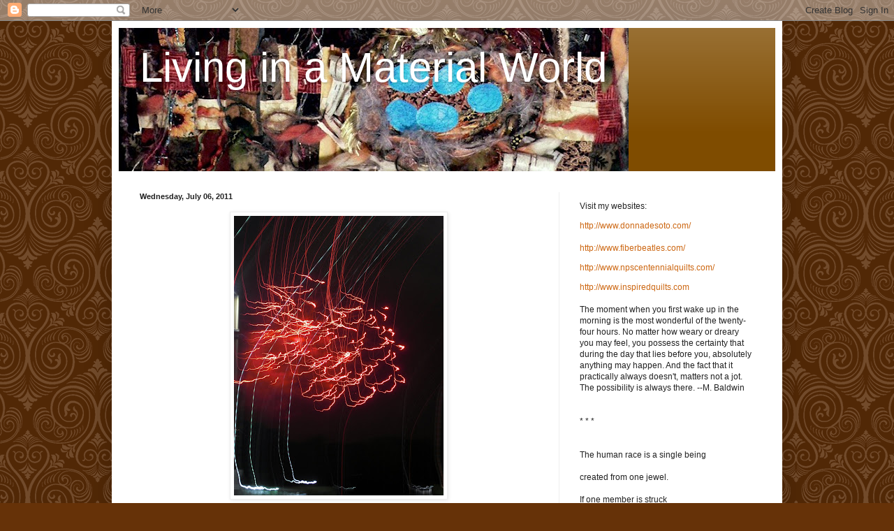

--- FILE ---
content_type: text/html; charset=UTF-8
request_url: https://donnadesoto.blogspot.com/2011/
body_size: 20982
content:
<!DOCTYPE html>
<html class='v2' dir='ltr' lang='en'>
<head>
<link href='https://www.blogger.com/static/v1/widgets/335934321-css_bundle_v2.css' rel='stylesheet' type='text/css'/>
<meta content='width=1100' name='viewport'/>
<meta content='text/html; charset=UTF-8' http-equiv='Content-Type'/>
<meta content='blogger' name='generator'/>
<link href='https://donnadesoto.blogspot.com/favicon.ico' rel='icon' type='image/x-icon'/>
<link href='http://donnadesoto.blogspot.com/2011/' rel='canonical'/>
<link rel="alternate" type="application/atom+xml" title="Living in a Material World - Atom" href="https://donnadesoto.blogspot.com/feeds/posts/default" />
<link rel="alternate" type="application/rss+xml" title="Living in a Material World - RSS" href="https://donnadesoto.blogspot.com/feeds/posts/default?alt=rss" />
<link rel="service.post" type="application/atom+xml" title="Living in a Material World - Atom" href="https://www.blogger.com/feeds/7216129648453014225/posts/default" />
<!--Can't find substitution for tag [blog.ieCssRetrofitLinks]-->
<meta content='http://donnadesoto.blogspot.com/2011/' property='og:url'/>
<meta content='Living in a Material World' property='og:title'/>
<meta content='' property='og:description'/>
<title>Living in a Material World: 2011</title>
<style id='page-skin-1' type='text/css'><!--
/*
-----------------------------------------------
Blogger Template Style
Name:     Simple
Designer: Blogger
URL:      www.blogger.com
----------------------------------------------- */
/* Content
----------------------------------------------- */
body {
font: normal normal 12px Arial, Tahoma, Helvetica, FreeSans, sans-serif;
color: #222222;
background: #663208 url(//themes.googleusercontent.com/image?id=0BwVBOzw_-hbMNjdhZTQ5ZjMtOTUzOS00ZDRjLTk4YWEtYWFjMDUxYmFmODFj) repeat scroll top center /* Credit: enjoynz (http://www.istockphoto.com/googleimages.php?id=5848437&platform=blogger) */;
padding: 0 40px 40px 40px;
}
html body .region-inner {
min-width: 0;
max-width: 100%;
width: auto;
}
h2 {
font-size: 22px;
}
a:link {
text-decoration:none;
color: #cc6611;
}
a:visited {
text-decoration:none;
color: #888888;
}
a:hover {
text-decoration:underline;
color: #ff9900;
}
.body-fauxcolumn-outer .fauxcolumn-inner {
background: transparent none repeat scroll top left;
_background-image: none;
}
.body-fauxcolumn-outer .cap-top {
position: absolute;
z-index: 1;
height: 400px;
width: 100%;
}
.body-fauxcolumn-outer .cap-top .cap-left {
width: 100%;
background: transparent none repeat-x scroll top left;
_background-image: none;
}
.content-outer {
-moz-box-shadow: 0 0 40px rgba(0, 0, 0, .15);
-webkit-box-shadow: 0 0 5px rgba(0, 0, 0, .15);
-goog-ms-box-shadow: 0 0 10px #333333;
box-shadow: 0 0 40px rgba(0, 0, 0, .15);
margin-bottom: 1px;
}
.content-inner {
padding: 10px 10px;
}
.content-inner {
background-color: #ffffff;
}
/* Header
----------------------------------------------- */
.header-outer {
background: #7f4c00 url(//www.blogblog.com/1kt/simple/gradients_light.png) repeat-x scroll 0 -400px;
_background-image: none;
}
.Header h1 {
font: normal normal 60px Arial, Tahoma, Helvetica, FreeSans, sans-serif;
color: #ffffff;
text-shadow: 1px 2px 3px rgba(0, 0, 0, .2);
}
.Header h1 a {
color: #ffffff;
}
.Header .description {
font-size: 140%;
color: #ffffff;
}
.header-inner .Header .titlewrapper {
padding: 22px 30px;
}
.header-inner .Header .descriptionwrapper {
padding: 0 30px;
}
/* Tabs
----------------------------------------------- */
.tabs-inner .section:first-child {
border-top: 0 solid #eeeeee;
}
.tabs-inner .section:first-child ul {
margin-top: -0;
border-top: 0 solid #eeeeee;
border-left: 0 solid #eeeeee;
border-right: 0 solid #eeeeee;
}
.tabs-inner .widget ul {
background: #f5f5f5 url(https://resources.blogblog.com/blogblog/data/1kt/simple/gradients_light.png) repeat-x scroll 0 -800px;
_background-image: none;
border-bottom: 1px solid #eeeeee;
margin-top: 0;
margin-left: -30px;
margin-right: -30px;
}
.tabs-inner .widget li a {
display: inline-block;
padding: .6em 1em;
font: normal normal 14px Arial, Tahoma, Helvetica, FreeSans, sans-serif;
color: #999999;
border-left: 1px solid #ffffff;
border-right: 1px solid #eeeeee;
}
.tabs-inner .widget li:first-child a {
border-left: none;
}
.tabs-inner .widget li.selected a, .tabs-inner .widget li a:hover {
color: #000000;
background-color: #eeeeee;
text-decoration: none;
}
/* Columns
----------------------------------------------- */
.main-outer {
border-top: 0 solid #eeeeee;
}
.fauxcolumn-left-outer .fauxcolumn-inner {
border-right: 1px solid #eeeeee;
}
.fauxcolumn-right-outer .fauxcolumn-inner {
border-left: 1px solid #eeeeee;
}
/* Headings
----------------------------------------------- */
div.widget > h2,
div.widget h2.title {
margin: 0 0 1em 0;
font: normal bold 11px Arial, Tahoma, Helvetica, FreeSans, sans-serif;
color: #000000;
}
/* Widgets
----------------------------------------------- */
.widget .zippy {
color: #999999;
text-shadow: 2px 2px 1px rgba(0, 0, 0, .1);
}
.widget .popular-posts ul {
list-style: none;
}
/* Posts
----------------------------------------------- */
h2.date-header {
font: normal bold 11px Arial, Tahoma, Helvetica, FreeSans, sans-serif;
}
.date-header span {
background-color: transparent;
color: #222222;
padding: inherit;
letter-spacing: inherit;
margin: inherit;
}
.main-inner {
padding-top: 30px;
padding-bottom: 30px;
}
.main-inner .column-center-inner {
padding: 0 15px;
}
.main-inner .column-center-inner .section {
margin: 0 15px;
}
.post {
margin: 0 0 25px 0;
}
h3.post-title, .comments h4 {
font: normal normal 22px Arial, Tahoma, Helvetica, FreeSans, sans-serif;
margin: .75em 0 0;
}
.post-body {
font-size: 110%;
line-height: 1.4;
position: relative;
}
.post-body img, .post-body .tr-caption-container, .Profile img, .Image img,
.BlogList .item-thumbnail img {
padding: 2px;
background: #ffffff;
border: 1px solid #eeeeee;
-moz-box-shadow: 1px 1px 5px rgba(0, 0, 0, .1);
-webkit-box-shadow: 1px 1px 5px rgba(0, 0, 0, .1);
box-shadow: 1px 1px 5px rgba(0, 0, 0, .1);
}
.post-body img, .post-body .tr-caption-container {
padding: 5px;
}
.post-body .tr-caption-container {
color: #222222;
}
.post-body .tr-caption-container img {
padding: 0;
background: transparent;
border: none;
-moz-box-shadow: 0 0 0 rgba(0, 0, 0, .1);
-webkit-box-shadow: 0 0 0 rgba(0, 0, 0, .1);
box-shadow: 0 0 0 rgba(0, 0, 0, .1);
}
.post-header {
margin: 0 0 1.5em;
line-height: 1.6;
font-size: 90%;
}
.post-footer {
margin: 20px -2px 0;
padding: 5px 10px;
color: #666666;
background-color: #f9f9f9;
border-bottom: 1px solid #eeeeee;
line-height: 1.6;
font-size: 90%;
}
#comments .comment-author {
padding-top: 1.5em;
border-top: 1px solid #eeeeee;
background-position: 0 1.5em;
}
#comments .comment-author:first-child {
padding-top: 0;
border-top: none;
}
.avatar-image-container {
margin: .2em 0 0;
}
#comments .avatar-image-container img {
border: 1px solid #eeeeee;
}
/* Comments
----------------------------------------------- */
.comments .comments-content .icon.blog-author {
background-repeat: no-repeat;
background-image: url([data-uri]);
}
.comments .comments-content .loadmore a {
border-top: 1px solid #999999;
border-bottom: 1px solid #999999;
}
.comments .comment-thread.inline-thread {
background-color: #f9f9f9;
}
.comments .continue {
border-top: 2px solid #999999;
}
/* Accents
---------------------------------------------- */
.section-columns td.columns-cell {
border-left: 1px solid #eeeeee;
}
.blog-pager {
background: transparent none no-repeat scroll top center;
}
.blog-pager-older-link, .home-link,
.blog-pager-newer-link {
background-color: #ffffff;
padding: 5px;
}
.footer-outer {
border-top: 0 dashed #bbbbbb;
}
/* Mobile
----------------------------------------------- */
body.mobile  {
background-size: auto;
}
.mobile .body-fauxcolumn-outer {
background: transparent none repeat scroll top left;
}
.mobile .body-fauxcolumn-outer .cap-top {
background-size: 100% auto;
}
.mobile .content-outer {
-webkit-box-shadow: 0 0 3px rgba(0, 0, 0, .15);
box-shadow: 0 0 3px rgba(0, 0, 0, .15);
}
.mobile .tabs-inner .widget ul {
margin-left: 0;
margin-right: 0;
}
.mobile .post {
margin: 0;
}
.mobile .main-inner .column-center-inner .section {
margin: 0;
}
.mobile .date-header span {
padding: 0.1em 10px;
margin: 0 -10px;
}
.mobile h3.post-title {
margin: 0;
}
.mobile .blog-pager {
background: transparent none no-repeat scroll top center;
}
.mobile .footer-outer {
border-top: none;
}
.mobile .main-inner, .mobile .footer-inner {
background-color: #ffffff;
}
.mobile-index-contents {
color: #222222;
}
.mobile-link-button {
background-color: #cc6611;
}
.mobile-link-button a:link, .mobile-link-button a:visited {
color: #ffffff;
}
.mobile .tabs-inner .section:first-child {
border-top: none;
}
.mobile .tabs-inner .PageList .widget-content {
background-color: #eeeeee;
color: #000000;
border-top: 1px solid #eeeeee;
border-bottom: 1px solid #eeeeee;
}
.mobile .tabs-inner .PageList .widget-content .pagelist-arrow {
border-left: 1px solid #eeeeee;
}

--></style>
<style id='template-skin-1' type='text/css'><!--
body {
min-width: 960px;
}
.content-outer, .content-fauxcolumn-outer, .region-inner {
min-width: 960px;
max-width: 960px;
_width: 960px;
}
.main-inner .columns {
padding-left: 0;
padding-right: 310px;
}
.main-inner .fauxcolumn-center-outer {
left: 0;
right: 310px;
/* IE6 does not respect left and right together */
_width: expression(this.parentNode.offsetWidth -
parseInt("0") -
parseInt("310px") + 'px');
}
.main-inner .fauxcolumn-left-outer {
width: 0;
}
.main-inner .fauxcolumn-right-outer {
width: 310px;
}
.main-inner .column-left-outer {
width: 0;
right: 100%;
margin-left: -0;
}
.main-inner .column-right-outer {
width: 310px;
margin-right: -310px;
}
#layout {
min-width: 0;
}
#layout .content-outer {
min-width: 0;
width: 800px;
}
#layout .region-inner {
min-width: 0;
width: auto;
}
body#layout div.add_widget {
padding: 8px;
}
body#layout div.add_widget a {
margin-left: 32px;
}
--></style>
<style>
    body {background-image:url(\/\/themes.googleusercontent.com\/image?id=0BwVBOzw_-hbMNjdhZTQ5ZjMtOTUzOS00ZDRjLTk4YWEtYWFjMDUxYmFmODFj);}
    
@media (max-width: 200px) { body {background-image:url(\/\/themes.googleusercontent.com\/image?id=0BwVBOzw_-hbMNjdhZTQ5ZjMtOTUzOS00ZDRjLTk4YWEtYWFjMDUxYmFmODFj&options=w200);}}
@media (max-width: 400px) and (min-width: 201px) { body {background-image:url(\/\/themes.googleusercontent.com\/image?id=0BwVBOzw_-hbMNjdhZTQ5ZjMtOTUzOS00ZDRjLTk4YWEtYWFjMDUxYmFmODFj&options=w400);}}
@media (max-width: 800px) and (min-width: 401px) { body {background-image:url(\/\/themes.googleusercontent.com\/image?id=0BwVBOzw_-hbMNjdhZTQ5ZjMtOTUzOS00ZDRjLTk4YWEtYWFjMDUxYmFmODFj&options=w800);}}
@media (max-width: 1200px) and (min-width: 801px) { body {background-image:url(\/\/themes.googleusercontent.com\/image?id=0BwVBOzw_-hbMNjdhZTQ5ZjMtOTUzOS00ZDRjLTk4YWEtYWFjMDUxYmFmODFj&options=w1200);}}
/* Last tag covers anything over one higher than the previous max-size cap. */
@media (min-width: 1201px) { body {background-image:url(\/\/themes.googleusercontent.com\/image?id=0BwVBOzw_-hbMNjdhZTQ5ZjMtOTUzOS00ZDRjLTk4YWEtYWFjMDUxYmFmODFj&options=w1600);}}
  </style>
<link href='https://www.blogger.com/dyn-css/authorization.css?targetBlogID=7216129648453014225&amp;zx=48ddcd5f-5a65-4669-919b-a26a2bea7913' media='none' onload='if(media!=&#39;all&#39;)media=&#39;all&#39;' rel='stylesheet'/><noscript><link href='https://www.blogger.com/dyn-css/authorization.css?targetBlogID=7216129648453014225&amp;zx=48ddcd5f-5a65-4669-919b-a26a2bea7913' rel='stylesheet'/></noscript>
<meta name='google-adsense-platform-account' content='ca-host-pub-1556223355139109'/>
<meta name='google-adsense-platform-domain' content='blogspot.com'/>

</head>
<body class='loading variant-bold'>
<div class='navbar section' id='navbar' name='Navbar'><div class='widget Navbar' data-version='1' id='Navbar1'><script type="text/javascript">
    function setAttributeOnload(object, attribute, val) {
      if(window.addEventListener) {
        window.addEventListener('load',
          function(){ object[attribute] = val; }, false);
      } else {
        window.attachEvent('onload', function(){ object[attribute] = val; });
      }
    }
  </script>
<div id="navbar-iframe-container"></div>
<script type="text/javascript" src="https://apis.google.com/js/platform.js"></script>
<script type="text/javascript">
      gapi.load("gapi.iframes:gapi.iframes.style.bubble", function() {
        if (gapi.iframes && gapi.iframes.getContext) {
          gapi.iframes.getContext().openChild({
              url: 'https://www.blogger.com/navbar/7216129648453014225?origin\x3dhttps://donnadesoto.blogspot.com',
              where: document.getElementById("navbar-iframe-container"),
              id: "navbar-iframe"
          });
        }
      });
    </script><script type="text/javascript">
(function() {
var script = document.createElement('script');
script.type = 'text/javascript';
script.src = '//pagead2.googlesyndication.com/pagead/js/google_top_exp.js';
var head = document.getElementsByTagName('head')[0];
if (head) {
head.appendChild(script);
}})();
</script>
</div></div>
<div class='body-fauxcolumns'>
<div class='fauxcolumn-outer body-fauxcolumn-outer'>
<div class='cap-top'>
<div class='cap-left'></div>
<div class='cap-right'></div>
</div>
<div class='fauxborder-left'>
<div class='fauxborder-right'></div>
<div class='fauxcolumn-inner'>
</div>
</div>
<div class='cap-bottom'>
<div class='cap-left'></div>
<div class='cap-right'></div>
</div>
</div>
</div>
<div class='content'>
<div class='content-fauxcolumns'>
<div class='fauxcolumn-outer content-fauxcolumn-outer'>
<div class='cap-top'>
<div class='cap-left'></div>
<div class='cap-right'></div>
</div>
<div class='fauxborder-left'>
<div class='fauxborder-right'></div>
<div class='fauxcolumn-inner'>
</div>
</div>
<div class='cap-bottom'>
<div class='cap-left'></div>
<div class='cap-right'></div>
</div>
</div>
</div>
<div class='content-outer'>
<div class='content-cap-top cap-top'>
<div class='cap-left'></div>
<div class='cap-right'></div>
</div>
<div class='fauxborder-left content-fauxborder-left'>
<div class='fauxborder-right content-fauxborder-right'></div>
<div class='content-inner'>
<header>
<div class='header-outer'>
<div class='header-cap-top cap-top'>
<div class='cap-left'></div>
<div class='cap-right'></div>
</div>
<div class='fauxborder-left header-fauxborder-left'>
<div class='fauxborder-right header-fauxborder-right'></div>
<div class='region-inner header-inner'>
<div class='header section' id='header' name='Header'><div class='widget Header' data-version='1' id='Header1'>
<div id='header-inner' style='background-image: url("https://blogger.googleusercontent.com/img/b/R29vZ2xl/AVvXsEh4blHoM-3QjvP9VUuampbTBVpvarsmMzNTAbUEIqLRbpuq1ArDs8JEHw_mp_gBztQXl2K_nfe-_TaNCi7ewrp-xUZtqDi5WyVlCrgH-iZWzSPxi256RCo7mUZPXJuMx9KBjcdfyrBHfEsm/s730/nestledbannernotext.jpg"); background-position: left; min-height: 205px; _height: 205px; background-repeat: no-repeat; '>
<div class='titlewrapper' style='background: transparent'>
<h1 class='title' style='background: transparent; border-width: 0px'>
<a href='https://donnadesoto.blogspot.com/'>
Living in a Material World
</a>
</h1>
</div>
<div class='descriptionwrapper'>
<p class='description'><span>
</span></p>
</div>
</div>
</div></div>
</div>
</div>
<div class='header-cap-bottom cap-bottom'>
<div class='cap-left'></div>
<div class='cap-right'></div>
</div>
</div>
</header>
<div class='tabs-outer'>
<div class='tabs-cap-top cap-top'>
<div class='cap-left'></div>
<div class='cap-right'></div>
</div>
<div class='fauxborder-left tabs-fauxborder-left'>
<div class='fauxborder-right tabs-fauxborder-right'></div>
<div class='region-inner tabs-inner'>
<div class='tabs no-items section' id='crosscol' name='Cross-Column'></div>
<div class='tabs no-items section' id='crosscol-overflow' name='Cross-Column 2'></div>
</div>
</div>
<div class='tabs-cap-bottom cap-bottom'>
<div class='cap-left'></div>
<div class='cap-right'></div>
</div>
</div>
<div class='main-outer'>
<div class='main-cap-top cap-top'>
<div class='cap-left'></div>
<div class='cap-right'></div>
</div>
<div class='fauxborder-left main-fauxborder-left'>
<div class='fauxborder-right main-fauxborder-right'></div>
<div class='region-inner main-inner'>
<div class='columns fauxcolumns'>
<div class='fauxcolumn-outer fauxcolumn-center-outer'>
<div class='cap-top'>
<div class='cap-left'></div>
<div class='cap-right'></div>
</div>
<div class='fauxborder-left'>
<div class='fauxborder-right'></div>
<div class='fauxcolumn-inner'>
</div>
</div>
<div class='cap-bottom'>
<div class='cap-left'></div>
<div class='cap-right'></div>
</div>
</div>
<div class='fauxcolumn-outer fauxcolumn-left-outer'>
<div class='cap-top'>
<div class='cap-left'></div>
<div class='cap-right'></div>
</div>
<div class='fauxborder-left'>
<div class='fauxborder-right'></div>
<div class='fauxcolumn-inner'>
</div>
</div>
<div class='cap-bottom'>
<div class='cap-left'></div>
<div class='cap-right'></div>
</div>
</div>
<div class='fauxcolumn-outer fauxcolumn-right-outer'>
<div class='cap-top'>
<div class='cap-left'></div>
<div class='cap-right'></div>
</div>
<div class='fauxborder-left'>
<div class='fauxborder-right'></div>
<div class='fauxcolumn-inner'>
</div>
</div>
<div class='cap-bottom'>
<div class='cap-left'></div>
<div class='cap-right'></div>
</div>
</div>
<!-- corrects IE6 width calculation -->
<div class='columns-inner'>
<div class='column-center-outer'>
<div class='column-center-inner'>
<div class='main section' id='main' name='Main'><div class='widget Blog' data-version='1' id='Blog1'>
<div class='blog-posts hfeed'>

          <div class="date-outer">
        
<h2 class='date-header'><span>Wednesday, July 06, 2011</span></h2>

          <div class="date-posts">
        
<div class='post-outer'>
<div class='post hentry uncustomized-post-template' itemprop='blogPost' itemscope='itemscope' itemtype='http://schema.org/BlogPosting'>
<meta content='https://blogger.googleusercontent.com/img/b/R29vZ2xl/AVvXsEgYSeKyDNJ_ScWdZItE4-HagGWETs7LS4TMMNnKDcfdWrnpyS-JRe5_cEjEc0JE4X8RDRwlscNrvQ2EhDL89LCk_Po_UgCnyVa7NLxLs-twowOFu4lBC6cW5GVS5I6Q9EH6HuDAzLGA-wCp/s400/CIMG4015.JPG' itemprop='image_url'/>
<meta content='7216129648453014225' itemprop='blogId'/>
<meta content='1517932093910503214' itemprop='postId'/>
<a name='1517932093910503214'></a>
<div class='post-header'>
<div class='post-header-line-1'></div>
</div>
<div class='post-body entry-content' id='post-body-1517932093910503214' itemprop='description articleBody'>
<div style="MARGIN: 0px auto 10px; TEXT-ALIGN: center"><a href="https://blogger.googleusercontent.com/img/b/R29vZ2xl/AVvXsEgYSeKyDNJ_ScWdZItE4-HagGWETs7LS4TMMNnKDcfdWrnpyS-JRe5_cEjEc0JE4X8RDRwlscNrvQ2EhDL89LCk_Po_UgCnyVa7NLxLs-twowOFu4lBC6cW5GVS5I6Q9EH6HuDAzLGA-wCp/s1600/CIMG4015.JPG"><img alt="" border="0" src="https://blogger.googleusercontent.com/img/b/R29vZ2xl/AVvXsEgYSeKyDNJ_ScWdZItE4-HagGWETs7LS4TMMNnKDcfdWrnpyS-JRe5_cEjEc0JE4X8RDRwlscNrvQ2EhDL89LCk_Po_UgCnyVa7NLxLs-twowOFu4lBC6cW5GVS5I6Q9EH6HuDAzLGA-wCp/s400/CIMG4015.JPG" /></a> </div><br /><br />lightning-charged<br />bursts, the smell of gunpowder,<br />the rockets' wiggly<br />red glare <br /><div style="CLEAR: both; TEXT-ALIGN: center"><a href="http://picasa.google.com/blogger/" target="ext"><img align="middle" alt="Posted by Picasa" border="0" src="//photos1.blogger.com/pbp.gif" style="BORDER-RIGHT: 0px; PADDING-RIGHT: 0px; BORDER-TOP: 0px; PADDING-LEFT: 0px; BACKGROUND: 0% 50%; PADDING-BOTTOM: 0px; BORDER-LEFT: 0px; PADDING-TOP: 0px; BORDER-BOTTOM: 0px; -moz-background-clip: initial; -moz-background-origin: initial; -moz-background-inline-policy: initial"></a></div>
<div style='clear: both;'></div>
</div>
<div class='post-footer'>
<div class='post-footer-line post-footer-line-1'>
<span class='post-author vcard'>
Posted by
<span class='fn' itemprop='author' itemscope='itemscope' itemtype='http://schema.org/Person'>
<meta content='https://www.blogger.com/profile/10922479547103190879' itemprop='url'/>
<a class='g-profile' href='https://www.blogger.com/profile/10922479547103190879' rel='author' title='author profile'>
<span itemprop='name'>DMD</span>
</a>
</span>
</span>
<span class='post-timestamp'>
at
<meta content='http://donnadesoto.blogspot.com/2011/07/lightning-charged-bursts-smell-of.html' itemprop='url'/>
<a class='timestamp-link' href='https://donnadesoto.blogspot.com/2011/07/lightning-charged-bursts-smell-of.html' rel='bookmark' title='permanent link'><abbr class='published' itemprop='datePublished' title='2011-07-06T00:45:00-04:00'>12:45&#8239;AM</abbr></a>
</span>
<span class='post-comment-link'>
<a class='comment-link' href='https://www.blogger.com/comment/fullpage/post/7216129648453014225/1517932093910503214' onclick=''>
No comments:
  </a>
</span>
<span class='post-icons'>
<span class='item-control blog-admin pid-691243020'>
<a href='https://www.blogger.com/post-edit.g?blogID=7216129648453014225&postID=1517932093910503214&from=pencil' title='Edit Post'>
<img alt='' class='icon-action' height='18' src='https://resources.blogblog.com/img/icon18_edit_allbkg.gif' width='18'/>
</a>
</span>
</span>
<div class='post-share-buttons goog-inline-block'>
</div>
</div>
<div class='post-footer-line post-footer-line-2'>
<span class='post-labels'>
</span>
</div>
<div class='post-footer-line post-footer-line-3'>
<span class='post-location'>
</span>
</div>
</div>
</div>
</div>

          </div></div>
        

          <div class="date-outer">
        
<h2 class='date-header'><span>Tuesday, July 05, 2011</span></h2>

          <div class="date-posts">
        
<div class='post-outer'>
<div class='post hentry uncustomized-post-template' itemprop='blogPost' itemscope='itemscope' itemtype='http://schema.org/BlogPosting'>
<meta content='https://blogger.googleusercontent.com/img/b/R29vZ2xl/AVvXsEgM5JW69KyHhGmsK3fNefOA1l-zqemrgO8a9RRIO_PbhDntbcG8GsqkjkJHSiYBsZaxQsua7SrHqwTn26jB4BcMxSrrWLwkjTo6NlYe9y1Kyh2XuSMuISnWHFqx4xlB9OPJjPZJPv8gA7n3/s400/CIMG3999.JPG' itemprop='image_url'/>
<meta content='7216129648453014225' itemprop='blogId'/>
<meta content='577988989575295263' itemprop='postId'/>
<a name='577988989575295263'></a>
<div class='post-header'>
<div class='post-header-line-1'></div>
</div>
<div class='post-body entry-content' id='post-body-577988989575295263' itemprop='description articleBody'>
<div style="MARGIN: 0px auto 10px; TEXT-ALIGN: center"><a href="https://blogger.googleusercontent.com/img/b/R29vZ2xl/AVvXsEgM5JW69KyHhGmsK3fNefOA1l-zqemrgO8a9RRIO_PbhDntbcG8GsqkjkJHSiYBsZaxQsua7SrHqwTn26jB4BcMxSrrWLwkjTo6NlYe9y1Kyh2XuSMuISnWHFqx4xlB9OPJjPZJPv8gA7n3/s1600/CIMG3999.JPG"><img alt="" border="0" src="https://blogger.googleusercontent.com/img/b/R29vZ2xl/AVvXsEgM5JW69KyHhGmsK3fNefOA1l-zqemrgO8a9RRIO_PbhDntbcG8GsqkjkJHSiYBsZaxQsua7SrHqwTn26jB4BcMxSrrWLwkjTo6NlYe9y1Kyh2XuSMuISnWHFqx4xlB9OPJjPZJPv8gA7n3/s400/CIMG3999.JPG" /></a> </div><br /><br />sometimes, when life<br />doesn't go quite the way<br />you had planned,<br />the unexpected can yield<br />exciting results<br /><br /><div style="CLEAR: both; TEXT-ALIGN: center"><a href="http://picasa.google.com/blogger/" target="ext"><img align="middle" alt="Posted by Picasa" border="0" src="//photos1.blogger.com/pbp.gif" style="BORDER-RIGHT: 0px; PADDING-RIGHT: 0px; BORDER-TOP: 0px; PADDING-LEFT: 0px; BACKGROUND: 0% 50%; PADDING-BOTTOM: 0px; BORDER-LEFT: 0px; PADDING-TOP: 0px; BORDER-BOTTOM: 0px; -moz-background-clip: initial; -moz-background-origin: initial; -moz-background-inline-policy: initial"></a></div>
<div style='clear: both;'></div>
</div>
<div class='post-footer'>
<div class='post-footer-line post-footer-line-1'>
<span class='post-author vcard'>
Posted by
<span class='fn' itemprop='author' itemscope='itemscope' itemtype='http://schema.org/Person'>
<meta content='https://www.blogger.com/profile/10922479547103190879' itemprop='url'/>
<a class='g-profile' href='https://www.blogger.com/profile/10922479547103190879' rel='author' title='author profile'>
<span itemprop='name'>DMD</span>
</a>
</span>
</span>
<span class='post-timestamp'>
at
<meta content='http://donnadesoto.blogspot.com/2011/07/sometimes-when-life-doesnt-go-quite-way.html' itemprop='url'/>
<a class='timestamp-link' href='https://donnadesoto.blogspot.com/2011/07/sometimes-when-life-doesnt-go-quite-way.html' rel='bookmark' title='permanent link'><abbr class='published' itemprop='datePublished' title='2011-07-05T00:43:00-04:00'>12:43&#8239;AM</abbr></a>
</span>
<span class='post-comment-link'>
<a class='comment-link' href='https://www.blogger.com/comment/fullpage/post/7216129648453014225/577988989575295263' onclick=''>
No comments:
  </a>
</span>
<span class='post-icons'>
<span class='item-control blog-admin pid-691243020'>
<a href='https://www.blogger.com/post-edit.g?blogID=7216129648453014225&postID=577988989575295263&from=pencil' title='Edit Post'>
<img alt='' class='icon-action' height='18' src='https://resources.blogblog.com/img/icon18_edit_allbkg.gif' width='18'/>
</a>
</span>
</span>
<div class='post-share-buttons goog-inline-block'>
</div>
</div>
<div class='post-footer-line post-footer-line-2'>
<span class='post-labels'>
</span>
</div>
<div class='post-footer-line post-footer-line-3'>
<span class='post-location'>
</span>
</div>
</div>
</div>
</div>

          </div></div>
        

          <div class="date-outer">
        
<h2 class='date-header'><span>Monday, July 04, 2011</span></h2>

          <div class="date-posts">
        
<div class='post-outer'>
<div class='post hentry uncustomized-post-template' itemprop='blogPost' itemscope='itemscope' itemtype='http://schema.org/BlogPosting'>
<meta content='https://blogger.googleusercontent.com/img/b/R29vZ2xl/AVvXsEifMFr0jXq-A6Q8b178H12312kuwcL7DGUWE2ClabQOEdk7AXjqjRfA0ECHYlruOSoFwMIg-g3g8D8ipmfqabfYpvIESeiDk8yXxccDRtWOlP6uHnxkKHSI2XxysyUq2AX_snVqomeLYRc8/s400/CIMG4057.JPG' itemprop='image_url'/>
<meta content='7216129648453014225' itemprop='blogId'/>
<meta content='2399714617801999806' itemprop='postId'/>
<a name='2399714617801999806'></a>
<div class='post-header'>
<div class='post-header-line-1'></div>
</div>
<div class='post-body entry-content' id='post-body-2399714617801999806' itemprop='description articleBody'>
<div style="MARGIN: 0px auto 10px; TEXT-ALIGN: center"><a href="https://blogger.googleusercontent.com/img/b/R29vZ2xl/AVvXsEifMFr0jXq-A6Q8b178H12312kuwcL7DGUWE2ClabQOEdk7AXjqjRfA0ECHYlruOSoFwMIg-g3g8D8ipmfqabfYpvIESeiDk8yXxccDRtWOlP6uHnxkKHSI2XxysyUq2AX_snVqomeLYRc8/s1600/CIMG4057.JPG"><img alt="" border="0" src="https://blogger.googleusercontent.com/img/b/R29vZ2xl/AVvXsEifMFr0jXq-A6Q8b178H12312kuwcL7DGUWE2ClabQOEdk7AXjqjRfA0ECHYlruOSoFwMIg-g3g8D8ipmfqabfYpvIESeiDk8yXxccDRtWOlP6uHnxkKHSI2XxysyUq2AX_snVqomeLYRc8/s400/CIMG4057.JPG" /></a> </div><br /><br />Fantastic fourth,<br />full of sizzling<br />fireballs,<br />the air crackling<br />with electricity <br /><div style="CLEAR: both; TEXT-ALIGN: center"><a href="http://picasa.google.com/blogger/" target="ext"><img align="middle" alt="Posted by Picasa" border="0" src="//photos1.blogger.com/pbp.gif" style="BORDER-RIGHT: 0px; PADDING-RIGHT: 0px; BORDER-TOP: 0px; PADDING-LEFT: 0px; BACKGROUND: 0% 50%; PADDING-BOTTOM: 0px; BORDER-LEFT: 0px; PADDING-TOP: 0px; BORDER-BOTTOM: 0px; -moz-background-clip: initial; -moz-background-origin: initial; -moz-background-inline-policy: initial"></a></div>
<div style='clear: both;'></div>
</div>
<div class='post-footer'>
<div class='post-footer-line post-footer-line-1'>
<span class='post-author vcard'>
Posted by
<span class='fn' itemprop='author' itemscope='itemscope' itemtype='http://schema.org/Person'>
<meta content='https://www.blogger.com/profile/10922479547103190879' itemprop='url'/>
<a class='g-profile' href='https://www.blogger.com/profile/10922479547103190879' rel='author' title='author profile'>
<span itemprop='name'>DMD</span>
</a>
</span>
</span>
<span class='post-timestamp'>
at
<meta content='http://donnadesoto.blogspot.com/2011/07/fantastic-fourth-full-of-sizzling.html' itemprop='url'/>
<a class='timestamp-link' href='https://donnadesoto.blogspot.com/2011/07/fantastic-fourth-full-of-sizzling.html' rel='bookmark' title='permanent link'><abbr class='published' itemprop='datePublished' title='2011-07-04T00:41:00-04:00'>12:41&#8239;AM</abbr></a>
</span>
<span class='post-comment-link'>
<a class='comment-link' href='https://www.blogger.com/comment/fullpage/post/7216129648453014225/2399714617801999806' onclick=''>
No comments:
  </a>
</span>
<span class='post-icons'>
<span class='item-control blog-admin pid-691243020'>
<a href='https://www.blogger.com/post-edit.g?blogID=7216129648453014225&postID=2399714617801999806&from=pencil' title='Edit Post'>
<img alt='' class='icon-action' height='18' src='https://resources.blogblog.com/img/icon18_edit_allbkg.gif' width='18'/>
</a>
</span>
</span>
<div class='post-share-buttons goog-inline-block'>
</div>
</div>
<div class='post-footer-line post-footer-line-2'>
<span class='post-labels'>
</span>
</div>
<div class='post-footer-line post-footer-line-3'>
<span class='post-location'>
</span>
</div>
</div>
</div>
</div>

          </div></div>
        

          <div class="date-outer">
        
<h2 class='date-header'><span>Friday, July 01, 2011</span></h2>

          <div class="date-posts">
        
<div class='post-outer'>
<div class='post hentry uncustomized-post-template' itemprop='blogPost' itemscope='itemscope' itemtype='http://schema.org/BlogPosting'>
<meta content='https://blogger.googleusercontent.com/img/b/R29vZ2xl/AVvXsEh77XT9qyra1zcUlBOukZRrYLLhSjbxmUw7CyNPvY35JWfO70P4WDlPSTM0MrjQLh_Q9ky5Svb92-MXKh38GYqVx54X0zEcom9JTQ-Qo0Q_aVZdEZMlzk9HZ6cowIUFUo8VKQG_Aofb96lB/s400/CIMG3507.JPG' itemprop='image_url'/>
<meta content='7216129648453014225' itemprop='blogId'/>
<meta content='4206452361166251898' itemprop='postId'/>
<a name='4206452361166251898'></a>
<div class='post-header'>
<div class='post-header-line-1'></div>
</div>
<div class='post-body entry-content' id='post-body-4206452361166251898' itemprop='description articleBody'>
<div style="MARGIN: 0px auto 10px; TEXT-ALIGN: center"><a href="https://blogger.googleusercontent.com/img/b/R29vZ2xl/AVvXsEh77XT9qyra1zcUlBOukZRrYLLhSjbxmUw7CyNPvY35JWfO70P4WDlPSTM0MrjQLh_Q9ky5Svb92-MXKh38GYqVx54X0zEcom9JTQ-Qo0Q_aVZdEZMlzk9HZ6cowIUFUo8VKQG_Aofb96lB/s1600/CIMG3507.JPG"><img alt="" border="0" src="https://blogger.googleusercontent.com/img/b/R29vZ2xl/AVvXsEh77XT9qyra1zcUlBOukZRrYLLhSjbxmUw7CyNPvY35JWfO70P4WDlPSTM0MrjQLh_Q9ky5Svb92-MXKh38GYqVx54X0zEcom9JTQ-Qo0Q_aVZdEZMlzk9HZ6cowIUFUo8VKQG_Aofb96lB/s400/CIMG3507.JPG" /></a> </div><br /><br />Well don't look at me<br />like I got you in this predicament,<br />you managed to get your<br />head through that fence<br /><br />And it's up to you<br />to get it out<br /><br />because I'm laughing<br />too hard <br /><div style="CLEAR: both; TEXT-ALIGN: center"><a href="http://picasa.google.com/blogger/" target="ext"><img align="middle" alt="Posted by Picasa" border="0" src="//photos1.blogger.com/pbp.gif" style="BORDER-RIGHT: 0px; PADDING-RIGHT: 0px; BORDER-TOP: 0px; PADDING-LEFT: 0px; BACKGROUND: 0% 50%; PADDING-BOTTOM: 0px; BORDER-LEFT: 0px; PADDING-TOP: 0px; BORDER-BOTTOM: 0px; -moz-background-clip: initial; -moz-background-origin: initial; -moz-background-inline-policy: initial"></a></div>
<div style='clear: both;'></div>
</div>
<div class='post-footer'>
<div class='post-footer-line post-footer-line-1'>
<span class='post-author vcard'>
Posted by
<span class='fn' itemprop='author' itemscope='itemscope' itemtype='http://schema.org/Person'>
<meta content='https://www.blogger.com/profile/10922479547103190879' itemprop='url'/>
<a class='g-profile' href='https://www.blogger.com/profile/10922479547103190879' rel='author' title='author profile'>
<span itemprop='name'>DMD</span>
</a>
</span>
</span>
<span class='post-timestamp'>
at
<meta content='http://donnadesoto.blogspot.com/2011/07/well-dont-look-at-me-like-i-got-you-in.html' itemprop='url'/>
<a class='timestamp-link' href='https://donnadesoto.blogspot.com/2011/07/well-dont-look-at-me-like-i-got-you-in.html' rel='bookmark' title='permanent link'><abbr class='published' itemprop='datePublished' title='2011-07-01T00:49:00-04:00'>12:49&#8239;AM</abbr></a>
</span>
<span class='post-comment-link'>
<a class='comment-link' href='https://www.blogger.com/comment/fullpage/post/7216129648453014225/4206452361166251898' onclick=''>
No comments:
  </a>
</span>
<span class='post-icons'>
<span class='item-control blog-admin pid-691243020'>
<a href='https://www.blogger.com/post-edit.g?blogID=7216129648453014225&postID=4206452361166251898&from=pencil' title='Edit Post'>
<img alt='' class='icon-action' height='18' src='https://resources.blogblog.com/img/icon18_edit_allbkg.gif' width='18'/>
</a>
</span>
</span>
<div class='post-share-buttons goog-inline-block'>
</div>
</div>
<div class='post-footer-line post-footer-line-2'>
<span class='post-labels'>
</span>
</div>
<div class='post-footer-line post-footer-line-3'>
<span class='post-location'>
</span>
</div>
</div>
</div>
</div>

          </div></div>
        

          <div class="date-outer">
        
<h2 class='date-header'><span>Tuesday, June 28, 2011</span></h2>

          <div class="date-posts">
        
<div class='post-outer'>
<div class='post hentry uncustomized-post-template' itemprop='blogPost' itemscope='itemscope' itemtype='http://schema.org/BlogPosting'>
<meta content='https://blogger.googleusercontent.com/img/b/R29vZ2xl/AVvXsEhYNQYI2yDBnfNhXTPAHweTBpYuDK53zHz78VVzw0DAgxczyAn-aBfYoh-ONZfbcPCg5TyNbgyFf1sKhm_msGBtSV4hzVyo8cnrXwilwgiriRUFuMcqR6D0YXv1Z9f-1YsM7mXHbuguR6kj/s400/CIMG3481.JPG' itemprop='image_url'/>
<meta content='7216129648453014225' itemprop='blogId'/>
<meta content='4307810843595007849' itemprop='postId'/>
<a name='4307810843595007849'></a>
<div class='post-header'>
<div class='post-header-line-1'></div>
</div>
<div class='post-body entry-content' id='post-body-4307810843595007849' itemprop='description articleBody'>
<div style="margin: 0px auto 10px; text-align: center;">
<a href="https://blogger.googleusercontent.com/img/b/R29vZ2xl/AVvXsEhYNQYI2yDBnfNhXTPAHweTBpYuDK53zHz78VVzw0DAgxczyAn-aBfYoh-ONZfbcPCg5TyNbgyFf1sKhm_msGBtSV4hzVyo8cnrXwilwgiriRUFuMcqR6D0YXv1Z9f-1YsM7mXHbuguR6kj/s1600/CIMG3481.JPG"><img alt="" border="0" src="https://blogger.googleusercontent.com/img/b/R29vZ2xl/AVvXsEhYNQYI2yDBnfNhXTPAHweTBpYuDK53zHz78VVzw0DAgxczyAn-aBfYoh-ONZfbcPCg5TyNbgyFf1sKhm_msGBtSV4hzVyo8cnrXwilwgiriRUFuMcqR6D0YXv1Z9f-1YsM7mXHbuguR6kj/s400/CIMG3481.JPG" /></a> </div>
<br />
<br />
if I had a green thumb<br />
this is what I might do<br />
with it<br />
<br />
but none of my thumbs,<br />
and I have a lot of them,<br />
are green<br />
<br />
still, I won't<br />
stop trying <br />
<div style="clear: both; text-align: center;">
<a href="http://picasa.google.com/blogger/" target="ext"><img align="middle" alt="Posted by Picasa" border="0" src="//photos1.blogger.com/pbp.gif" style="-moz-background-clip: initial; -moz-background-inline-policy: initial; -moz-background-origin: initial; background: 0% 50%; border-bottom: 0px; border-left: 0px; border-right: 0px; border-top: 0px; padding-bottom: 0px; padding-left: 0px; padding-right: 0px; padding-top: 0px;"></a></div>
<div style='clear: both;'></div>
</div>
<div class='post-footer'>
<div class='post-footer-line post-footer-line-1'>
<span class='post-author vcard'>
Posted by
<span class='fn' itemprop='author' itemscope='itemscope' itemtype='http://schema.org/Person'>
<meta content='https://www.blogger.com/profile/10922479547103190879' itemprop='url'/>
<a class='g-profile' href='https://www.blogger.com/profile/10922479547103190879' rel='author' title='author profile'>
<span itemprop='name'>DMD</span>
</a>
</span>
</span>
<span class='post-timestamp'>
at
<meta content='http://donnadesoto.blogspot.com/2011/07/if-i-had-green-thumb-this-is-what-i.html' itemprop='url'/>
<a class='timestamp-link' href='https://donnadesoto.blogspot.com/2011/07/if-i-had-green-thumb-this-is-what-i.html' rel='bookmark' title='permanent link'><abbr class='published' itemprop='datePublished' title='2011-06-28T00:53:00-04:00'>12:53&#8239;AM</abbr></a>
</span>
<span class='post-comment-link'>
<a class='comment-link' href='https://www.blogger.com/comment/fullpage/post/7216129648453014225/4307810843595007849' onclick=''>
No comments:
  </a>
</span>
<span class='post-icons'>
<span class='item-control blog-admin pid-691243020'>
<a href='https://www.blogger.com/post-edit.g?blogID=7216129648453014225&postID=4307810843595007849&from=pencil' title='Edit Post'>
<img alt='' class='icon-action' height='18' src='https://resources.blogblog.com/img/icon18_edit_allbkg.gif' width='18'/>
</a>
</span>
</span>
<div class='post-share-buttons goog-inline-block'>
</div>
</div>
<div class='post-footer-line post-footer-line-2'>
<span class='post-labels'>
</span>
</div>
<div class='post-footer-line post-footer-line-3'>
<span class='post-location'>
</span>
</div>
</div>
</div>
</div>

          </div></div>
        

          <div class="date-outer">
        
<h2 class='date-header'><span>Saturday, June 25, 2011</span></h2>

          <div class="date-posts">
        
<div class='post-outer'>
<div class='post hentry uncustomized-post-template' itemprop='blogPost' itemscope='itemscope' itemtype='http://schema.org/BlogPosting'>
<meta content='https://blogger.googleusercontent.com/img/b/R29vZ2xl/AVvXsEg_L4r7LCo1Axnl34mJyi7orq4r7rBL613gU8frfJvR-BCCoSCs3d38rqCCEkOhLyN3wzfttjTw89Yw1PUO4ndsE_TAfzZh5YArE2jMP9DuOEdan33Nl0uLS0vBBieZz0NvvOrGYi6FfjQB/s400/CIMG3540.JPG' itemprop='image_url'/>
<meta content='7216129648453014225' itemprop='blogId'/>
<meta content='2815797065673964848' itemprop='postId'/>
<a name='2815797065673964848'></a>
<div class='post-header'>
<div class='post-header-line-1'></div>
</div>
<div class='post-body entry-content' id='post-body-2815797065673964848' itemprop='description articleBody'>
<div style="MARGIN: 0px auto 10px; TEXT-ALIGN: center"><a href="https://blogger.googleusercontent.com/img/b/R29vZ2xl/AVvXsEg_L4r7LCo1Axnl34mJyi7orq4r7rBL613gU8frfJvR-BCCoSCs3d38rqCCEkOhLyN3wzfttjTw89Yw1PUO4ndsE_TAfzZh5YArE2jMP9DuOEdan33Nl0uLS0vBBieZz0NvvOrGYi6FfjQB/s1600/CIMG3540.JPG"><img alt="" border="0" src="https://blogger.googleusercontent.com/img/b/R29vZ2xl/AVvXsEg_L4r7LCo1Axnl34mJyi7orq4r7rBL613gU8frfJvR-BCCoSCs3d38rqCCEkOhLyN3wzfttjTw89Yw1PUO4ndsE_TAfzZh5YArE2jMP9DuOEdan33Nl0uLS0vBBieZz0NvvOrGYi6FfjQB/s400/CIMG3540.JPG" /></a> </div><br /><br />still seeking that pocket<br />between ordinary<br />and bizarre <br /><div style="CLEAR: both; TEXT-ALIGN: center"><a href="http://picasa.google.com/blogger/" target="ext"><img align="middle" alt="Posted by Picasa" border="0" src="//photos1.blogger.com/pbp.gif" style="BORDER-RIGHT: 0px; PADDING-RIGHT: 0px; BORDER-TOP: 0px; PADDING-LEFT: 0px; BACKGROUND: 0% 50%; PADDING-BOTTOM: 0px; BORDER-LEFT: 0px; PADDING-TOP: 0px; BORDER-BOTTOM: 0px; -moz-background-clip: initial; -moz-background-origin: initial; -moz-background-inline-policy: initial"></a></div>
<div style='clear: both;'></div>
</div>
<div class='post-footer'>
<div class='post-footer-line post-footer-line-1'>
<span class='post-author vcard'>
Posted by
<span class='fn' itemprop='author' itemscope='itemscope' itemtype='http://schema.org/Person'>
<meta content='https://www.blogger.com/profile/10922479547103190879' itemprop='url'/>
<a class='g-profile' href='https://www.blogger.com/profile/10922479547103190879' rel='author' title='author profile'>
<span itemprop='name'>DMD</span>
</a>
</span>
</span>
<span class='post-timestamp'>
at
<meta content='http://donnadesoto.blogspot.com/2011/07/still-seeking-that-pocket-between.html' itemprop='url'/>
<a class='timestamp-link' href='https://donnadesoto.blogspot.com/2011/07/still-seeking-that-pocket-between.html' rel='bookmark' title='permanent link'><abbr class='published' itemprop='datePublished' title='2011-06-25T00:55:00-04:00'>12:55&#8239;AM</abbr></a>
</span>
<span class='post-comment-link'>
<a class='comment-link' href='https://www.blogger.com/comment/fullpage/post/7216129648453014225/2815797065673964848' onclick=''>
No comments:
  </a>
</span>
<span class='post-icons'>
<span class='item-control blog-admin pid-691243020'>
<a href='https://www.blogger.com/post-edit.g?blogID=7216129648453014225&postID=2815797065673964848&from=pencil' title='Edit Post'>
<img alt='' class='icon-action' height='18' src='https://resources.blogblog.com/img/icon18_edit_allbkg.gif' width='18'/>
</a>
</span>
</span>
<div class='post-share-buttons goog-inline-block'>
</div>
</div>
<div class='post-footer-line post-footer-line-2'>
<span class='post-labels'>
</span>
</div>
<div class='post-footer-line post-footer-line-3'>
<span class='post-location'>
</span>
</div>
</div>
</div>
</div>

          </div></div>
        

          <div class="date-outer">
        
<h2 class='date-header'><span>Wednesday, June 22, 2011</span></h2>

          <div class="date-posts">
        
<div class='post-outer'>
<div class='post hentry uncustomized-post-template' itemprop='blogPost' itemscope='itemscope' itemtype='http://schema.org/BlogPosting'>
<meta content='https://blogger.googleusercontent.com/img/b/R29vZ2xl/AVvXsEhRcytlkO16tR6hwjwdTkC9AKwdN__3p2DQJ7q1ng-rB2kxn0fax2m23x9ZE3zUod5J2Rd6DeEKJz5chjfuLIWsPEmedJo2G-2cweH0XrXSh4dNrKDtR5kbay4_DFFsHqXiZw5kj6NeFFcr/s400/CIMG3395.JPG' itemprop='image_url'/>
<meta content='7216129648453014225' itemprop='blogId'/>
<meta content='6618126632865520413' itemprop='postId'/>
<a name='6618126632865520413'></a>
<div class='post-header'>
<div class='post-header-line-1'></div>
</div>
<div class='post-body entry-content' id='post-body-6618126632865520413' itemprop='description articleBody'>
<div style="MARGIN: 0px auto 10px; TEXT-ALIGN: center"><a href="https://blogger.googleusercontent.com/img/b/R29vZ2xl/AVvXsEhRcytlkO16tR6hwjwdTkC9AKwdN__3p2DQJ7q1ng-rB2kxn0fax2m23x9ZE3zUod5J2Rd6DeEKJz5chjfuLIWsPEmedJo2G-2cweH0XrXSh4dNrKDtR5kbay4_DFFsHqXiZw5kj6NeFFcr/s1600/CIMG3395.JPG"><img alt="" border="0" src="https://blogger.googleusercontent.com/img/b/R29vZ2xl/AVvXsEhRcytlkO16tR6hwjwdTkC9AKwdN__3p2DQJ7q1ng-rB2kxn0fax2m23x9ZE3zUod5J2Rd6DeEKJz5chjfuLIWsPEmedJo2G-2cweH0XrXSh4dNrKDtR5kbay4_DFFsHqXiZw5kj6NeFFcr/s400/CIMG3395.JPG" /></a> </div><br /><br />ordinary day<br />but hot and humid<br />ordinary neighborhood<br />but so still and quiet<br /><br />then from among<br />the rows of toyotas<br />and neatly trimmed<br />sidewalks I catch<br /><br />sight of<br />extraordinary<br /><br />and my jaw drops<br />in wonder<div style='clear:both; text-align:CENTER'><a href="http://picasa.google.com/blogger/" target="ext"><img align="middle" alt="Posted by Picasa" border="0" src="//photos1.blogger.com/pbp.gif" style="border: 0px none ; padding: 0px; background: transparent none repeat scroll 0% 50%; -moz-background-clip: initial; -moz-background-origin: initial; -moz-background-inline-policy: initial;"></a></div>
<div style='clear: both;'></div>
</div>
<div class='post-footer'>
<div class='post-footer-line post-footer-line-1'>
<span class='post-author vcard'>
Posted by
<span class='fn' itemprop='author' itemscope='itemscope' itemtype='http://schema.org/Person'>
<meta content='https://www.blogger.com/profile/10922479547103190879' itemprop='url'/>
<a class='g-profile' href='https://www.blogger.com/profile/10922479547103190879' rel='author' title='author profile'>
<span itemprop='name'>DMD</span>
</a>
</span>
</span>
<span class='post-timestamp'>
at
<meta content='http://donnadesoto.blogspot.com/2011/06/ordinary-day-but-hot-and-humid-ordinary.html' itemprop='url'/>
<a class='timestamp-link' href='https://donnadesoto.blogspot.com/2011/06/ordinary-day-but-hot-and-humid-ordinary.html' rel='bookmark' title='permanent link'><abbr class='published' itemprop='datePublished' title='2011-06-22T12:41:00-04:00'>12:41&#8239;PM</abbr></a>
</span>
<span class='post-comment-link'>
<a class='comment-link' href='https://www.blogger.com/comment/fullpage/post/7216129648453014225/6618126632865520413' onclick=''>
No comments:
  </a>
</span>
<span class='post-icons'>
<span class='item-control blog-admin pid-691243020'>
<a href='https://www.blogger.com/post-edit.g?blogID=7216129648453014225&postID=6618126632865520413&from=pencil' title='Edit Post'>
<img alt='' class='icon-action' height='18' src='https://resources.blogblog.com/img/icon18_edit_allbkg.gif' width='18'/>
</a>
</span>
</span>
<div class='post-share-buttons goog-inline-block'>
</div>
</div>
<div class='post-footer-line post-footer-line-2'>
<span class='post-labels'>
</span>
</div>
<div class='post-footer-line post-footer-line-3'>
<span class='post-location'>
</span>
</div>
</div>
</div>
</div>

          </div></div>
        

          <div class="date-outer">
        
<h2 class='date-header'><span>Monday, June 20, 2011</span></h2>

          <div class="date-posts">
        
<div class='post-outer'>
<div class='post hentry uncustomized-post-template' itemprop='blogPost' itemscope='itemscope' itemtype='http://schema.org/BlogPosting'>
<meta content='https://blogger.googleusercontent.com/img/b/R29vZ2xl/AVvXsEifYQiBZoH8pg-pp2t9bevtorY1OacO9Fsv2PehHL_fOZ7NbTq_xp-sl-9Xt4LQSnmDMJ0GxrqvhbFnsQo9mg5qIR3abcgTxbwqIe7I52scperNO9F4KxLerAmowgYPIGGJ52QhZV05Bw44/s400/CIMG3437.JPG' itemprop='image_url'/>
<meta content='7216129648453014225' itemprop='blogId'/>
<meta content='5908607052374331769' itemprop='postId'/>
<a name='5908607052374331769'></a>
<div class='post-header'>
<div class='post-header-line-1'></div>
</div>
<div class='post-body entry-content' id='post-body-5908607052374331769' itemprop='description articleBody'>
<div style="MARGIN: 0px auto 10px; TEXT-ALIGN: center"><a href="https://blogger.googleusercontent.com/img/b/R29vZ2xl/AVvXsEifYQiBZoH8pg-pp2t9bevtorY1OacO9Fsv2PehHL_fOZ7NbTq_xp-sl-9Xt4LQSnmDMJ0GxrqvhbFnsQo9mg5qIR3abcgTxbwqIe7I52scperNO9F4KxLerAmowgYPIGGJ52QhZV05Bw44/s1600/CIMG3437.JPG"><img alt="" border="0" src="https://blogger.googleusercontent.com/img/b/R29vZ2xl/AVvXsEifYQiBZoH8pg-pp2t9bevtorY1OacO9Fsv2PehHL_fOZ7NbTq_xp-sl-9Xt4LQSnmDMJ0GxrqvhbFnsQo9mg5qIR3abcgTxbwqIe7I52scperNO9F4KxLerAmowgYPIGGJ52QhZV05Bw44/s400/CIMG3437.JPG" /></a> </div><br /><br />Under a mango sunset<br />I counted shooting stars<br />and you howled at the moon<br /><br />Hydration provided by Cruzan<br /><br />Such a long, long<br />time ago.<div style='clear:both; text-align:CENTER'><a href="http://picasa.google.com/blogger/" target="ext"><img align="middle" alt="Posted by Picasa" border="0" src="//photos1.blogger.com/pbp.gif" style="border: 0px none ; padding: 0px; background: transparent none repeat scroll 0% 50%; -moz-background-clip: initial; -moz-background-origin: initial; -moz-background-inline-policy: initial;"></a></div>
<div style='clear: both;'></div>
</div>
<div class='post-footer'>
<div class='post-footer-line post-footer-line-1'>
<span class='post-author vcard'>
Posted by
<span class='fn' itemprop='author' itemscope='itemscope' itemtype='http://schema.org/Person'>
<meta content='https://www.blogger.com/profile/10922479547103190879' itemprop='url'/>
<a class='g-profile' href='https://www.blogger.com/profile/10922479547103190879' rel='author' title='author profile'>
<span itemprop='name'>DMD</span>
</a>
</span>
</span>
<span class='post-timestamp'>
at
<meta content='http://donnadesoto.blogspot.com/2011/06/under-mango-sunset-i-counted-shooting.html' itemprop='url'/>
<a class='timestamp-link' href='https://donnadesoto.blogspot.com/2011/06/under-mango-sunset-i-counted-shooting.html' rel='bookmark' title='permanent link'><abbr class='published' itemprop='datePublished' title='2011-06-20T22:49:00-04:00'>10:49&#8239;PM</abbr></a>
</span>
<span class='post-comment-link'>
<a class='comment-link' href='https://www.blogger.com/comment/fullpage/post/7216129648453014225/5908607052374331769' onclick=''>
No comments:
  </a>
</span>
<span class='post-icons'>
<span class='item-control blog-admin pid-691243020'>
<a href='https://www.blogger.com/post-edit.g?blogID=7216129648453014225&postID=5908607052374331769&from=pencil' title='Edit Post'>
<img alt='' class='icon-action' height='18' src='https://resources.blogblog.com/img/icon18_edit_allbkg.gif' width='18'/>
</a>
</span>
</span>
<div class='post-share-buttons goog-inline-block'>
</div>
</div>
<div class='post-footer-line post-footer-line-2'>
<span class='post-labels'>
</span>
</div>
<div class='post-footer-line post-footer-line-3'>
<span class='post-location'>
</span>
</div>
</div>
</div>
</div>

          </div></div>
        

          <div class="date-outer">
        
<h2 class='date-header'><span>Monday, June 13, 2011</span></h2>

          <div class="date-posts">
        
<div class='post-outer'>
<div class='post hentry uncustomized-post-template' itemprop='blogPost' itemscope='itemscope' itemtype='http://schema.org/BlogPosting'>
<meta content='https://blogger.googleusercontent.com/img/b/R29vZ2xl/AVvXsEg_VjAzkom6WqiyMNGRM5WfQBd4C1d5nV-L1sNxoM39rMsswLy2vWy6xcOWBvsVd1synuB1eR-zRuKR7Vqaa9Fx3QKVO6NdSov2KfD0gQFO8Sx-UD1eV7Jwy7KQvWxTcpabkVcJN6Pd6-nv/s400/CIMG3325.JPG' itemprop='image_url'/>
<meta content='7216129648453014225' itemprop='blogId'/>
<meta content='4964872921009674605' itemprop='postId'/>
<a name='4964872921009674605'></a>
<div class='post-header'>
<div class='post-header-line-1'></div>
</div>
<div class='post-body entry-content' id='post-body-4964872921009674605' itemprop='description articleBody'>
<div style="MARGIN: 0px auto 10px; TEXT-ALIGN: center"><a href="https://blogger.googleusercontent.com/img/b/R29vZ2xl/AVvXsEg_VjAzkom6WqiyMNGRM5WfQBd4C1d5nV-L1sNxoM39rMsswLy2vWy6xcOWBvsVd1synuB1eR-zRuKR7Vqaa9Fx3QKVO6NdSov2KfD0gQFO8Sx-UD1eV7Jwy7KQvWxTcpabkVcJN6Pd6-nv/s1600/CIMG3325.JPG"><img alt="" border="0" src="https://blogger.googleusercontent.com/img/b/R29vZ2xl/AVvXsEg_VjAzkom6WqiyMNGRM5WfQBd4C1d5nV-L1sNxoM39rMsswLy2vWy6xcOWBvsVd1synuB1eR-zRuKR7Vqaa9Fx3QKVO6NdSov2KfD0gQFO8Sx-UD1eV7Jwy7KQvWxTcpabkVcJN6Pd6-nv/s400/CIMG3325.JPG" /></a> </div><br /><br />sometimes when the tears<br />get old<br />you've just got to laugh<div style='clear:both; text-align:CENTER'><a href="http://picasa.google.com/blogger/" target="ext"><img align="middle" alt="Posted by Picasa" border="0" src="//photos1.blogger.com/pbp.gif" style="border: 0px none ; padding: 0px; background: transparent none repeat scroll 0% 50%; -moz-background-clip: initial; -moz-background-origin: initial; -moz-background-inline-policy: initial;"></a></div>
<div style='clear: both;'></div>
</div>
<div class='post-footer'>
<div class='post-footer-line post-footer-line-1'>
<span class='post-author vcard'>
Posted by
<span class='fn' itemprop='author' itemscope='itemscope' itemtype='http://schema.org/Person'>
<meta content='https://www.blogger.com/profile/10922479547103190879' itemprop='url'/>
<a class='g-profile' href='https://www.blogger.com/profile/10922479547103190879' rel='author' title='author profile'>
<span itemprop='name'>DMD</span>
</a>
</span>
</span>
<span class='post-timestamp'>
at
<meta content='http://donnadesoto.blogspot.com/2011/06/sometimes-when-tears-get-old-youve-just.html' itemprop='url'/>
<a class='timestamp-link' href='https://donnadesoto.blogspot.com/2011/06/sometimes-when-tears-get-old-youve-just.html' rel='bookmark' title='permanent link'><abbr class='published' itemprop='datePublished' title='2011-06-13T21:00:00-04:00'>9:00&#8239;PM</abbr></a>
</span>
<span class='post-comment-link'>
<a class='comment-link' href='https://www.blogger.com/comment/fullpage/post/7216129648453014225/4964872921009674605' onclick=''>
No comments:
  </a>
</span>
<span class='post-icons'>
<span class='item-control blog-admin pid-691243020'>
<a href='https://www.blogger.com/post-edit.g?blogID=7216129648453014225&postID=4964872921009674605&from=pencil' title='Edit Post'>
<img alt='' class='icon-action' height='18' src='https://resources.blogblog.com/img/icon18_edit_allbkg.gif' width='18'/>
</a>
</span>
</span>
<div class='post-share-buttons goog-inline-block'>
</div>
</div>
<div class='post-footer-line post-footer-line-2'>
<span class='post-labels'>
</span>
</div>
<div class='post-footer-line post-footer-line-3'>
<span class='post-location'>
</span>
</div>
</div>
</div>
</div>

          </div></div>
        

          <div class="date-outer">
        
<h2 class='date-header'><span>Friday, June 10, 2011</span></h2>

          <div class="date-posts">
        
<div class='post-outer'>
<div class='post hentry uncustomized-post-template' itemprop='blogPost' itemscope='itemscope' itemtype='http://schema.org/BlogPosting'>
<meta content='https://blogger.googleusercontent.com/img/b/R29vZ2xl/AVvXsEhmXkPteWncbj13ZmpdJZ8z_GVRIf5gLX8LzpQG3PN0YxB0W3YOv0M92CqsOZGyicL4jr6Wq9MsLiDwbib2ZPojPrRKrlZyPnorMrmMhcPZ5dvwGZhssIhBnRBviCtREY-EcaoeaPrI8SY6/s400/CIMG3152.JPG' itemprop='image_url'/>
<meta content='7216129648453014225' itemprop='blogId'/>
<meta content='7382462698579516409' itemprop='postId'/>
<a name='7382462698579516409'></a>
<div class='post-header'>
<div class='post-header-line-1'></div>
</div>
<div class='post-body entry-content' id='post-body-7382462698579516409' itemprop='description articleBody'>
<div style="MARGIN: 0px auto 10px; TEXT-ALIGN: center"><a href="https://blogger.googleusercontent.com/img/b/R29vZ2xl/AVvXsEhmXkPteWncbj13ZmpdJZ8z_GVRIf5gLX8LzpQG3PN0YxB0W3YOv0M92CqsOZGyicL4jr6Wq9MsLiDwbib2ZPojPrRKrlZyPnorMrmMhcPZ5dvwGZhssIhBnRBviCtREY-EcaoeaPrI8SY6/s1600/CIMG3152.JPG"><img alt="" border="0" src="https://blogger.googleusercontent.com/img/b/R29vZ2xl/AVvXsEhmXkPteWncbj13ZmpdJZ8z_GVRIf5gLX8LzpQG3PN0YxB0W3YOv0M92CqsOZGyicL4jr6Wq9MsLiDwbib2ZPojPrRKrlZyPnorMrmMhcPZ5dvwGZhssIhBnRBviCtREY-EcaoeaPrI8SY6/s400/CIMG3152.JPG" /></a> </div><br />did you ever have<br />one of those days<br />when just about every<br />single thing felt wrong/<br />off/out of sorts?<br /><br />trying to put my<br />finger on it<br />but even my finger<br />doesn't seem right<div style='clear:both; text-align:CENTER'><a href="http://picasa.google.com/blogger/" target="ext"><img align="middle" alt="Posted by Picasa" border="0" src="//photos1.blogger.com/pbp.gif" style="border: 0px none ; padding: 0px; background: transparent none repeat scroll 0% 50%; -moz-background-clip: initial; -moz-background-origin: initial; -moz-background-inline-policy: initial;"></a></div>
<div style='clear: both;'></div>
</div>
<div class='post-footer'>
<div class='post-footer-line post-footer-line-1'>
<span class='post-author vcard'>
Posted by
<span class='fn' itemprop='author' itemscope='itemscope' itemtype='http://schema.org/Person'>
<meta content='https://www.blogger.com/profile/10922479547103190879' itemprop='url'/>
<a class='g-profile' href='https://www.blogger.com/profile/10922479547103190879' rel='author' title='author profile'>
<span itemprop='name'>DMD</span>
</a>
</span>
</span>
<span class='post-timestamp'>
at
<meta content='http://donnadesoto.blogspot.com/2011/06/did-you-ever-have-one-of-those-days.html' itemprop='url'/>
<a class='timestamp-link' href='https://donnadesoto.blogspot.com/2011/06/did-you-ever-have-one-of-those-days.html' rel='bookmark' title='permanent link'><abbr class='published' itemprop='datePublished' title='2011-06-10T22:00:00-04:00'>10:00&#8239;PM</abbr></a>
</span>
<span class='post-comment-link'>
<a class='comment-link' href='https://www.blogger.com/comment/fullpage/post/7216129648453014225/7382462698579516409' onclick=''>
No comments:
  </a>
</span>
<span class='post-icons'>
<span class='item-control blog-admin pid-691243020'>
<a href='https://www.blogger.com/post-edit.g?blogID=7216129648453014225&postID=7382462698579516409&from=pencil' title='Edit Post'>
<img alt='' class='icon-action' height='18' src='https://resources.blogblog.com/img/icon18_edit_allbkg.gif' width='18'/>
</a>
</span>
</span>
<div class='post-share-buttons goog-inline-block'>
</div>
</div>
<div class='post-footer-line post-footer-line-2'>
<span class='post-labels'>
</span>
</div>
<div class='post-footer-line post-footer-line-3'>
<span class='post-location'>
</span>
</div>
</div>
</div>
</div>

          </div></div>
        

          <div class="date-outer">
        
<h2 class='date-header'><span>Thursday, June 09, 2011</span></h2>

          <div class="date-posts">
        
<div class='post-outer'>
<div class='post hentry uncustomized-post-template' itemprop='blogPost' itemscope='itemscope' itemtype='http://schema.org/BlogPosting'>
<meta content='https://blogger.googleusercontent.com/img/b/R29vZ2xl/AVvXsEif-u0gJcy7yv3UGnPI9nSm3ElktE0fnTQAlPaXTDCquRoeBn68DT7TUzXZF0CGTZ7ilOTxCeQZOlDob4cPeXqJ6CWWZ9KD7ufvoZjDs7Y59anNLH4VahSH1yfxaunwFx7P5QVr-9HUUOxB/s400/CIMG3370.JPG' itemprop='image_url'/>
<meta content='7216129648453014225' itemprop='blogId'/>
<meta content='8076546826685099957' itemprop='postId'/>
<a name='8076546826685099957'></a>
<div class='post-header'>
<div class='post-header-line-1'></div>
</div>
<div class='post-body entry-content' id='post-body-8076546826685099957' itemprop='description articleBody'>
<div style="MARGIN: 0px auto 10px; TEXT-ALIGN: center"><a href="https://blogger.googleusercontent.com/img/b/R29vZ2xl/AVvXsEif-u0gJcy7yv3UGnPI9nSm3ElktE0fnTQAlPaXTDCquRoeBn68DT7TUzXZF0CGTZ7ilOTxCeQZOlDob4cPeXqJ6CWWZ9KD7ufvoZjDs7Y59anNLH4VahSH1yfxaunwFx7P5QVr-9HUUOxB/s1600/CIMG3370.JPG"><img alt="" border="0" src="https://blogger.googleusercontent.com/img/b/R29vZ2xl/AVvXsEif-u0gJcy7yv3UGnPI9nSm3ElktE0fnTQAlPaXTDCquRoeBn68DT7TUzXZF0CGTZ7ilOTxCeQZOlDob4cPeXqJ6CWWZ9KD7ufvoZjDs7Y59anNLH4VahSH1yfxaunwFx7P5QVr-9HUUOxB/s400/CIMG3370.JPG" /></a> </div><br /><br />It's not summer yet<br />but already I'm wishing<br />for chattering teeth<br />hot chocolate<br />and frost on the leaves<br /><br />Dear Lord,<br />thank you for shade<br />air conditioning<br />and smoothies<div style='clear:both; text-align:CENTER'><a href="http://picasa.google.com/blogger/" target="ext"><img align="middle" alt="Posted by Picasa" border="0" src="//photos1.blogger.com/pbp.gif" style="border: 0px none ; padding: 0px; background: transparent none repeat scroll 0% 50%; -moz-background-clip: initial; -moz-background-origin: initial; -moz-background-inline-policy: initial;"></a></div>
<div style='clear: both;'></div>
</div>
<div class='post-footer'>
<div class='post-footer-line post-footer-line-1'>
<span class='post-author vcard'>
Posted by
<span class='fn' itemprop='author' itemscope='itemscope' itemtype='http://schema.org/Person'>
<meta content='https://www.blogger.com/profile/10922479547103190879' itemprop='url'/>
<a class='g-profile' href='https://www.blogger.com/profile/10922479547103190879' rel='author' title='author profile'>
<span itemprop='name'>DMD</span>
</a>
</span>
</span>
<span class='post-timestamp'>
at
<meta content='http://donnadesoto.blogspot.com/2011/06/its-not-summer-yet-but-already-im.html' itemprop='url'/>
<a class='timestamp-link' href='https://donnadesoto.blogspot.com/2011/06/its-not-summer-yet-but-already-im.html' rel='bookmark' title='permanent link'><abbr class='published' itemprop='datePublished' title='2011-06-09T16:57:00-04:00'>4:57&#8239;PM</abbr></a>
</span>
<span class='post-comment-link'>
<a class='comment-link' href='https://www.blogger.com/comment/fullpage/post/7216129648453014225/8076546826685099957' onclick=''>
No comments:
  </a>
</span>
<span class='post-icons'>
<span class='item-control blog-admin pid-691243020'>
<a href='https://www.blogger.com/post-edit.g?blogID=7216129648453014225&postID=8076546826685099957&from=pencil' title='Edit Post'>
<img alt='' class='icon-action' height='18' src='https://resources.blogblog.com/img/icon18_edit_allbkg.gif' width='18'/>
</a>
</span>
</span>
<div class='post-share-buttons goog-inline-block'>
</div>
</div>
<div class='post-footer-line post-footer-line-2'>
<span class='post-labels'>
</span>
</div>
<div class='post-footer-line post-footer-line-3'>
<span class='post-location'>
</span>
</div>
</div>
</div>
</div>

          </div></div>
        

          <div class="date-outer">
        
<h2 class='date-header'><span>Wednesday, June 08, 2011</span></h2>

          <div class="date-posts">
        
<div class='post-outer'>
<div class='post hentry uncustomized-post-template' itemprop='blogPost' itemscope='itemscope' itemtype='http://schema.org/BlogPosting'>
<meta content='https://blogger.googleusercontent.com/img/b/R29vZ2xl/AVvXsEhKks4LxpoS-6sduddCn2fCwtX7Nj-ZyoAqk-WcGL85qHHtfrwmHPty5MK6Zxttv0St3Bn4UM3PRMz5eeTSdryYbua73qHTfCEh4ASA0P9V1k6kDfyNWL-aJrUTyvgdtggwfep2pjZaYJ1D/s400/CIMG3085.JPG' itemprop='image_url'/>
<meta content='7216129648453014225' itemprop='blogId'/>
<meta content='4138663262177107196' itemprop='postId'/>
<a name='4138663262177107196'></a>
<div class='post-header'>
<div class='post-header-line-1'></div>
</div>
<div class='post-body entry-content' id='post-body-4138663262177107196' itemprop='description articleBody'>
<div style="MARGIN: 0px auto 10px; TEXT-ALIGN: center"><a href="https://blogger.googleusercontent.com/img/b/R29vZ2xl/AVvXsEhKks4LxpoS-6sduddCn2fCwtX7Nj-ZyoAqk-WcGL85qHHtfrwmHPty5MK6Zxttv0St3Bn4UM3PRMz5eeTSdryYbua73qHTfCEh4ASA0P9V1k6kDfyNWL-aJrUTyvgdtggwfep2pjZaYJ1D/s1600/CIMG3085.JPG"><img alt="" border="0" src="https://blogger.googleusercontent.com/img/b/R29vZ2xl/AVvXsEhKks4LxpoS-6sduddCn2fCwtX7Nj-ZyoAqk-WcGL85qHHtfrwmHPty5MK6Zxttv0St3Bn4UM3PRMz5eeTSdryYbua73qHTfCEh4ASA0P9V1k6kDfyNWL-aJrUTyvgdtggwfep2pjZaYJ1D/s400/CIMG3085.JPG" /></a> </div><br /><br />neon moss roses,<br />against a backdrop of backyard trees<br />attract me and the butterflies <br /><div style="CLEAR: both; TEXT-ALIGN: center"><a href="http://picasa.google.com/blogger/" target="ext"><img align="middle" alt="Posted by Picasa" border="0" src="//photos1.blogger.com/pbp.gif" style="BORDER-RIGHT: 0px; PADDING-RIGHT: 0px; BORDER-TOP: 0px; PADDING-LEFT: 0px; BACKGROUND: 0% 50%; PADDING-BOTTOM: 0px; BORDER-LEFT: 0px; PADDING-TOP: 0px; BORDER-BOTTOM: 0px; -moz-background-clip: initial; -moz-background-origin: initial; -moz-background-inline-policy: initial"></a></div>
<div style='clear: both;'></div>
</div>
<div class='post-footer'>
<div class='post-footer-line post-footer-line-1'>
<span class='post-author vcard'>
Posted by
<span class='fn' itemprop='author' itemscope='itemscope' itemtype='http://schema.org/Person'>
<meta content='https://www.blogger.com/profile/10922479547103190879' itemprop='url'/>
<a class='g-profile' href='https://www.blogger.com/profile/10922479547103190879' rel='author' title='author profile'>
<span itemprop='name'>DMD</span>
</a>
</span>
</span>
<span class='post-timestamp'>
at
<meta content='http://donnadesoto.blogspot.com/2011/06/neon-moss-roses-against-backdrop-of.html' itemprop='url'/>
<a class='timestamp-link' href='https://donnadesoto.blogspot.com/2011/06/neon-moss-roses-against-backdrop-of.html' rel='bookmark' title='permanent link'><abbr class='published' itemprop='datePublished' title='2011-06-08T22:11:00-04:00'>10:11&#8239;PM</abbr></a>
</span>
<span class='post-comment-link'>
<a class='comment-link' href='https://www.blogger.com/comment/fullpage/post/7216129648453014225/4138663262177107196' onclick=''>
No comments:
  </a>
</span>
<span class='post-icons'>
<span class='item-control blog-admin pid-691243020'>
<a href='https://www.blogger.com/post-edit.g?blogID=7216129648453014225&postID=4138663262177107196&from=pencil' title='Edit Post'>
<img alt='' class='icon-action' height='18' src='https://resources.blogblog.com/img/icon18_edit_allbkg.gif' width='18'/>
</a>
</span>
</span>
<div class='post-share-buttons goog-inline-block'>
</div>
</div>
<div class='post-footer-line post-footer-line-2'>
<span class='post-labels'>
</span>
</div>
<div class='post-footer-line post-footer-line-3'>
<span class='post-location'>
</span>
</div>
</div>
</div>
</div>

          </div></div>
        

          <div class="date-outer">
        
<h2 class='date-header'><span>Monday, June 06, 2011</span></h2>

          <div class="date-posts">
        
<div class='post-outer'>
<div class='post hentry uncustomized-post-template' itemprop='blogPost' itemscope='itemscope' itemtype='http://schema.org/BlogPosting'>
<meta content='https://blogger.googleusercontent.com/img/b/R29vZ2xl/AVvXsEhpjvi65cyicH00bN_JnPCCFPVkNSR1Ro7pAiqMZhgV2UMjH-F49FTiNhS5PI_s-HdQzQK6w6lbuSeuqWN4_Wn2SIbJxDZtIM0-KiEBEkN9zKA8t5RVUoi6uHVhXegMYyz8hMGrpD32PZrv/s400/CIMG3281.JPG' itemprop='image_url'/>
<meta content='7216129648453014225' itemprop='blogId'/>
<meta content='5160669916934907522' itemprop='postId'/>
<a name='5160669916934907522'></a>
<div class='post-header'>
<div class='post-header-line-1'></div>
</div>
<div class='post-body entry-content' id='post-body-5160669916934907522' itemprop='description articleBody'>
<div style="MARGIN: 0px auto 10px; TEXT-ALIGN: center"><a href="https://blogger.googleusercontent.com/img/b/R29vZ2xl/AVvXsEhpjvi65cyicH00bN_JnPCCFPVkNSR1Ro7pAiqMZhgV2UMjH-F49FTiNhS5PI_s-HdQzQK6w6lbuSeuqWN4_Wn2SIbJxDZtIM0-KiEBEkN9zKA8t5RVUoi6uHVhXegMYyz8hMGrpD32PZrv/s1600/CIMG3281.JPG"><img alt="" border="0" src="https://blogger.googleusercontent.com/img/b/R29vZ2xl/AVvXsEhpjvi65cyicH00bN_JnPCCFPVkNSR1Ro7pAiqMZhgV2UMjH-F49FTiNhS5PI_s-HdQzQK6w6lbuSeuqWN4_Wn2SIbJxDZtIM0-KiEBEkN9zKA8t5RVUoi6uHVhXegMYyz8hMGrpD32PZrv/s400/CIMG3281.JPG" /></a> </div><br /><p><br /><br />What a difference 5 days makes! And then *poof* our baby was gone.<br /></p><br /><div style="CLEAR: both; TEXT-ALIGN: center"><a href="http://picasa.google.com/blogger/" target="ext"><img align="middle" alt="Posted by Picasa" border="0" src="//photos1.blogger.com/pbp.gif" style="BORDER-RIGHT: 0px; PADDING-RIGHT: 0px; BORDER-TOP: 0px; PADDING-LEFT: 0px; BACKGROUND: 0% 50%; PADDING-BOTTOM: 0px; BORDER-LEFT: 0px; PADDING-TOP: 0px; BORDER-BOTTOM: 0px; -moz-background-clip: initial; -moz-background-origin: initial; -moz-background-inline-policy: initial"></a></div>
<div style='clear: both;'></div>
</div>
<div class='post-footer'>
<div class='post-footer-line post-footer-line-1'>
<span class='post-author vcard'>
Posted by
<span class='fn' itemprop='author' itemscope='itemscope' itemtype='http://schema.org/Person'>
<meta content='https://www.blogger.com/profile/10922479547103190879' itemprop='url'/>
<a class='g-profile' href='https://www.blogger.com/profile/10922479547103190879' rel='author' title='author profile'>
<span itemprop='name'>DMD</span>
</a>
</span>
</span>
<span class='post-timestamp'>
at
<meta content='http://donnadesoto.blogspot.com/2011/06/what-difference-5-days-makes.html' itemprop='url'/>
<a class='timestamp-link' href='https://donnadesoto.blogspot.com/2011/06/what-difference-5-days-makes.html' rel='bookmark' title='permanent link'><abbr class='published' itemprop='datePublished' title='2011-06-06T16:58:00-04:00'>4:58&#8239;PM</abbr></a>
</span>
<span class='post-comment-link'>
<a class='comment-link' href='https://www.blogger.com/comment/fullpage/post/7216129648453014225/5160669916934907522' onclick=''>
No comments:
  </a>
</span>
<span class='post-icons'>
<span class='item-control blog-admin pid-691243020'>
<a href='https://www.blogger.com/post-edit.g?blogID=7216129648453014225&postID=5160669916934907522&from=pencil' title='Edit Post'>
<img alt='' class='icon-action' height='18' src='https://resources.blogblog.com/img/icon18_edit_allbkg.gif' width='18'/>
</a>
</span>
</span>
<div class='post-share-buttons goog-inline-block'>
</div>
</div>
<div class='post-footer-line post-footer-line-2'>
<span class='post-labels'>
</span>
</div>
<div class='post-footer-line post-footer-line-3'>
<span class='post-location'>
</span>
</div>
</div>
</div>
</div>

          </div></div>
        

          <div class="date-outer">
        
<h2 class='date-header'><span>Wednesday, June 01, 2011</span></h2>

          <div class="date-posts">
        
<div class='post-outer'>
<div class='post hentry uncustomized-post-template' itemprop='blogPost' itemscope='itemscope' itemtype='http://schema.org/BlogPosting'>
<meta content='https://blogger.googleusercontent.com/img/b/R29vZ2xl/AVvXsEgyUEocomq1fWk3R-xe1M_r1nd9NJhDRIBts4hCwQqMPJsdn9aR45WxPiNnqOhn_J74x2-WiKmxstVWvc-pUiCh77t9eewSUCCdey8ScFPnZOQR6Ug49hMEGmbB006QJg6OBVygi6d5bUYh/s320/Baby+Bird.jpg' itemprop='image_url'/>
<meta content='7216129648453014225' itemprop='blogId'/>
<meta content='7863290722780258401' itemprop='postId'/>
<a name='7863290722780258401'></a>
<div class='post-header'>
<div class='post-header-line-1'></div>
</div>
<div class='post-body entry-content' id='post-body-7863290722780258401' itemprop='description articleBody'>
<a href="https://blogger.googleusercontent.com/img/b/R29vZ2xl/AVvXsEgyUEocomq1fWk3R-xe1M_r1nd9NJhDRIBts4hCwQqMPJsdn9aR45WxPiNnqOhn_J74x2-WiKmxstVWvc-pUiCh77t9eewSUCCdey8ScFPnZOQR6Ug49hMEGmbB006QJg6OBVygi6d5bUYh/s1600/Baby+Bird.jpg"><img alt="" border="0" id="BLOGGER_PHOTO_ID_5613342123314192402" src="https://blogger.googleusercontent.com/img/b/R29vZ2xl/AVvXsEgyUEocomq1fWk3R-xe1M_r1nd9NJhDRIBts4hCwQqMPJsdn9aR45WxPiNnqOhn_J74x2-WiKmxstVWvc-pUiCh77t9eewSUCCdey8ScFPnZOQR6Ug49hMEGmbB006QJg6OBVygi6d5bUYh/s320/Baby+Bird.jpg" style="DISPLAY: block; MARGIN: 0px auto 10px; WIDTH: 320px; CURSOR: hand; HEIGHT: 240px; TEXT-ALIGN: center" /></a><br />The miracle of life!<br />May it continue<br />without interruption<br />by the next door<br />neighbor cat.
<div style='clear: both;'></div>
</div>
<div class='post-footer'>
<div class='post-footer-line post-footer-line-1'>
<span class='post-author vcard'>
Posted by
<span class='fn' itemprop='author' itemscope='itemscope' itemtype='http://schema.org/Person'>
<meta content='https://www.blogger.com/profile/10922479547103190879' itemprop='url'/>
<a class='g-profile' href='https://www.blogger.com/profile/10922479547103190879' rel='author' title='author profile'>
<span itemprop='name'>DMD</span>
</a>
</span>
</span>
<span class='post-timestamp'>
at
<meta content='http://donnadesoto.blogspot.com/2011/06/miracle-of-life-may-it-continue-without.html' itemprop='url'/>
<a class='timestamp-link' href='https://donnadesoto.blogspot.com/2011/06/miracle-of-life-may-it-continue-without.html' rel='bookmark' title='permanent link'><abbr class='published' itemprop='datePublished' title='2011-06-01T15:49:00-04:00'>3:49&#8239;PM</abbr></a>
</span>
<span class='post-comment-link'>
<a class='comment-link' href='https://www.blogger.com/comment/fullpage/post/7216129648453014225/7863290722780258401' onclick=''>
No comments:
  </a>
</span>
<span class='post-icons'>
<span class='item-control blog-admin pid-691243020'>
<a href='https://www.blogger.com/post-edit.g?blogID=7216129648453014225&postID=7863290722780258401&from=pencil' title='Edit Post'>
<img alt='' class='icon-action' height='18' src='https://resources.blogblog.com/img/icon18_edit_allbkg.gif' width='18'/>
</a>
</span>
</span>
<div class='post-share-buttons goog-inline-block'>
</div>
</div>
<div class='post-footer-line post-footer-line-2'>
<span class='post-labels'>
</span>
</div>
<div class='post-footer-line post-footer-line-3'>
<span class='post-location'>
</span>
</div>
</div>
</div>
</div>

          </div></div>
        

          <div class="date-outer">
        
<h2 class='date-header'><span>Tuesday, May 17, 2011</span></h2>

          <div class="date-posts">
        
<div class='post-outer'>
<div class='post hentry uncustomized-post-template' itemprop='blogPost' itemscope='itemscope' itemtype='http://schema.org/BlogPosting'>
<meta content='https://blogger.googleusercontent.com/img/b/R29vZ2xl/AVvXsEg3-9pHJ1_LY5cwSVHv-yYxF1H_OAw_LblZH5Lk796rmGmyp8un5Rn5qMIJGI0c7NRQYeVgEbYPHkU8p6bCuJUkCle824ACu_rTrfFyVcKt7oKEUuI_PqRyulKhXHptV3MtDdJU4Xz6gDPl/s400/CIMG2888.JPG' itemprop='image_url'/>
<meta content='7216129648453014225' itemprop='blogId'/>
<meta content='2786711460260282476' itemprop='postId'/>
<a name='2786711460260282476'></a>
<div class='post-header'>
<div class='post-header-line-1'></div>
</div>
<div class='post-body entry-content' id='post-body-2786711460260282476' itemprop='description articleBody'>
<div style="MARGIN: 0px auto 10px; TEXT-ALIGN: center"><a href="https://blogger.googleusercontent.com/img/b/R29vZ2xl/AVvXsEg3-9pHJ1_LY5cwSVHv-yYxF1H_OAw_LblZH5Lk796rmGmyp8un5Rn5qMIJGI0c7NRQYeVgEbYPHkU8p6bCuJUkCle824ACu_rTrfFyVcKt7oKEUuI_PqRyulKhXHptV3MtDdJU4Xz6gDPl/s1600/CIMG2888.JPG"><img alt="" border="0" src="https://blogger.googleusercontent.com/img/b/R29vZ2xl/AVvXsEg3-9pHJ1_LY5cwSVHv-yYxF1H_OAw_LblZH5Lk796rmGmyp8un5Rn5qMIJGI0c7NRQYeVgEbYPHkU8p6bCuJUkCle824ACu_rTrfFyVcKt7oKEUuI_PqRyulKhXHptV3MtDdJU4Xz6gDPl/s400/CIMG2888.JPG" /></a> </div><br />under a denim sky,<br />blossoms,<br />heavy with fragrance,<br />soak up the mist<br />like fluffy<br />sponges <br /><div style="CLEAR: both; TEXT-ALIGN: center"><a href="http://picasa.google.com/blogger/" target="ext"><img align="middle" alt="Posted by Picasa" border="0" src="//photos1.blogger.com/pbp.gif" style="BORDER-RIGHT: 0px; PADDING-RIGHT: 0px; BORDER-TOP: 0px; PADDING-LEFT: 0px; BACKGROUND: 0% 50%; PADDING-BOTTOM: 0px; BORDER-LEFT: 0px; PADDING-TOP: 0px; BORDER-BOTTOM: 0px; -moz-background-clip: initial; -moz-background-origin: initial; -moz-background-inline-policy: initial"></a></div>
<div style='clear: both;'></div>
</div>
<div class='post-footer'>
<div class='post-footer-line post-footer-line-1'>
<span class='post-author vcard'>
Posted by
<span class='fn' itemprop='author' itemscope='itemscope' itemtype='http://schema.org/Person'>
<meta content='https://www.blogger.com/profile/10922479547103190879' itemprop='url'/>
<a class='g-profile' href='https://www.blogger.com/profile/10922479547103190879' rel='author' title='author profile'>
<span itemprop='name'>DMD</span>
</a>
</span>
</span>
<span class='post-timestamp'>
at
<meta content='http://donnadesoto.blogspot.com/2011/05/under-denim-sky-blossoms-heavy-with.html' itemprop='url'/>
<a class='timestamp-link' href='https://donnadesoto.blogspot.com/2011/05/under-denim-sky-blossoms-heavy-with.html' rel='bookmark' title='permanent link'><abbr class='published' itemprop='datePublished' title='2011-05-17T06:16:00-04:00'>6:16&#8239;AM</abbr></a>
</span>
<span class='post-comment-link'>
<a class='comment-link' href='https://www.blogger.com/comment/fullpage/post/7216129648453014225/2786711460260282476' onclick=''>
No comments:
  </a>
</span>
<span class='post-icons'>
<span class='item-control blog-admin pid-691243020'>
<a href='https://www.blogger.com/post-edit.g?blogID=7216129648453014225&postID=2786711460260282476&from=pencil' title='Edit Post'>
<img alt='' class='icon-action' height='18' src='https://resources.blogblog.com/img/icon18_edit_allbkg.gif' width='18'/>
</a>
</span>
</span>
<div class='post-share-buttons goog-inline-block'>
</div>
</div>
<div class='post-footer-line post-footer-line-2'>
<span class='post-labels'>
</span>
</div>
<div class='post-footer-line post-footer-line-3'>
<span class='post-location'>
</span>
</div>
</div>
</div>
</div>

          </div></div>
        

          <div class="date-outer">
        
<h2 class='date-header'><span>Wednesday, May 04, 2011</span></h2>

          <div class="date-posts">
        
<div class='post-outer'>
<div class='post hentry uncustomized-post-template' itemprop='blogPost' itemscope='itemscope' itemtype='http://schema.org/BlogPosting'>
<meta content='https://blogger.googleusercontent.com/img/b/R29vZ2xl/AVvXsEgGCQBH16cjfIjDmkVos-QYgTId4_LQTnC3uBO6w4SPKR_BADKYjjBk0svyBlIhoLaJgENBytfoPAhdbqQl-8YEdQMX83eywZRW7nHQR0TC3ZTMARG5n7qeBvAwtxzaBFUnYYe8Fp2myAsi/s400/CIMG2899.JPG' itemprop='image_url'/>
<meta content='7216129648453014225' itemprop='blogId'/>
<meta content='7228435130041512740' itemprop='postId'/>
<a name='7228435130041512740'></a>
<div class='post-header'>
<div class='post-header-line-1'></div>
</div>
<div class='post-body entry-content' id='post-body-7228435130041512740' itemprop='description articleBody'>
<div style="MARGIN: 0px auto 10px; TEXT-ALIGN: center"><a href="https://blogger.googleusercontent.com/img/b/R29vZ2xl/AVvXsEgGCQBH16cjfIjDmkVos-QYgTId4_LQTnC3uBO6w4SPKR_BADKYjjBk0svyBlIhoLaJgENBytfoPAhdbqQl-8YEdQMX83eywZRW7nHQR0TC3ZTMARG5n7qeBvAwtxzaBFUnYYe8Fp2myAsi/s1600/CIMG2899.JPG"><img alt="" border="0" src="https://blogger.googleusercontent.com/img/b/R29vZ2xl/AVvXsEgGCQBH16cjfIjDmkVos-QYgTId4_LQTnC3uBO6w4SPKR_BADKYjjBk0svyBlIhoLaJgENBytfoPAhdbqQl-8YEdQMX83eywZRW7nHQR0TC3ZTMARG5n7qeBvAwtxzaBFUnYYe8Fp2myAsi/s400/CIMG2899.JPG" /></a> </div><br /><br />stars plummetted from heaven,<br />coming to rest at the foot<br />of an unsuspecting mailbox <br /><div style="CLEAR: both; TEXT-ALIGN: center"><a href="http://picasa.google.com/blogger/" target="ext"><img align="middle" alt="Posted by Picasa" border="0" src="//photos1.blogger.com/pbp.gif" style="BORDER-RIGHT: 0px; PADDING-RIGHT: 0px; BORDER-TOP: 0px; PADDING-LEFT: 0px; BACKGROUND: 0% 50%; PADDING-BOTTOM: 0px; BORDER-LEFT: 0px; PADDING-TOP: 0px; BORDER-BOTTOM: 0px; -moz-background-clip: initial; -moz-background-origin: initial; -moz-background-inline-policy: initial"></a></div>
<div style='clear: both;'></div>
</div>
<div class='post-footer'>
<div class='post-footer-line post-footer-line-1'>
<span class='post-author vcard'>
Posted by
<span class='fn' itemprop='author' itemscope='itemscope' itemtype='http://schema.org/Person'>
<meta content='https://www.blogger.com/profile/10922479547103190879' itemprop='url'/>
<a class='g-profile' href='https://www.blogger.com/profile/10922479547103190879' rel='author' title='author profile'>
<span itemprop='name'>DMD</span>
</a>
</span>
</span>
<span class='post-timestamp'>
at
<meta content='http://donnadesoto.blogspot.com/2011/06/stars-plummetted-from-heaven-coming-to.html' itemprop='url'/>
<a class='timestamp-link' href='https://donnadesoto.blogspot.com/2011/06/stars-plummetted-from-heaven-coming-to.html' rel='bookmark' title='permanent link'><abbr class='published' itemprop='datePublished' title='2011-05-04T22:09:00-04:00'>10:09&#8239;PM</abbr></a>
</span>
<span class='post-comment-link'>
<a class='comment-link' href='https://www.blogger.com/comment/fullpage/post/7216129648453014225/7228435130041512740' onclick=''>
No comments:
  </a>
</span>
<span class='post-icons'>
<span class='item-control blog-admin pid-691243020'>
<a href='https://www.blogger.com/post-edit.g?blogID=7216129648453014225&postID=7228435130041512740&from=pencil' title='Edit Post'>
<img alt='' class='icon-action' height='18' src='https://resources.blogblog.com/img/icon18_edit_allbkg.gif' width='18'/>
</a>
</span>
</span>
<div class='post-share-buttons goog-inline-block'>
</div>
</div>
<div class='post-footer-line post-footer-line-2'>
<span class='post-labels'>
</span>
</div>
<div class='post-footer-line post-footer-line-3'>
<span class='post-location'>
</span>
</div>
</div>
</div>
</div>

          </div></div>
        

          <div class="date-outer">
        
<h2 class='date-header'><span>Tuesday, May 03, 2011</span></h2>

          <div class="date-posts">
        
<div class='post-outer'>
<div class='post hentry uncustomized-post-template' itemprop='blogPost' itemscope='itemscope' itemtype='http://schema.org/BlogPosting'>
<meta content='https://blogger.googleusercontent.com/img/b/R29vZ2xl/AVvXsEgHrg5X_Hu4358yHBJK0ZUezX09OkmJ-2zCzM5EI2p401gnnq3nUPeLhjm3qp8Q-r1Ma6jZqRFLKFWKoYXXWEbDdy8hyphenhyphenv3YXshiNP81i9egLwidXLA6Sz3IbABJquxPZp323Beb1VLijwhN/s400/CIMG2782.JPG' itemprop='image_url'/>
<meta content='7216129648453014225' itemprop='blogId'/>
<meta content='1687410729003701850' itemprop='postId'/>
<a name='1687410729003701850'></a>
<div class='post-header'>
<div class='post-header-line-1'></div>
</div>
<div class='post-body entry-content' id='post-body-1687410729003701850' itemprop='description articleBody'>
<div style="MARGIN: 0px auto 10px; TEXT-ALIGN: center"><a href="https://blogger.googleusercontent.com/img/b/R29vZ2xl/AVvXsEgHrg5X_Hu4358yHBJK0ZUezX09OkmJ-2zCzM5EI2p401gnnq3nUPeLhjm3qp8Q-r1Ma6jZqRFLKFWKoYXXWEbDdy8hyphenhyphenv3YXshiNP81i9egLwidXLA6Sz3IbABJquxPZp323Beb1VLijwhN/s1600/CIMG2782.JPG"><img alt="" border="0" src="https://blogger.googleusercontent.com/img/b/R29vZ2xl/AVvXsEgHrg5X_Hu4358yHBJK0ZUezX09OkmJ-2zCzM5EI2p401gnnq3nUPeLhjm3qp8Q-r1Ma6jZqRFLKFWKoYXXWEbDdy8hyphenhyphenv3YXshiNP81i9egLwidXLA6Sz3IbABJquxPZp323Beb1VLijwhN/s400/CIMG2782.JPG" /></a> </div><br />hiding in the shadows,<br />brick can't conceal<br />the beautiful scent of these iris <br /><div style="CLEAR: both; TEXT-ALIGN: center"><a href="http://picasa.google.com/blogger/" target="ext"><img align="middle" alt="Posted by Picasa" border="0" src="//photos1.blogger.com/pbp.gif" style="BORDER-RIGHT: 0px; PADDING-RIGHT: 0px; BORDER-TOP: 0px; PADDING-LEFT: 0px; BACKGROUND: 0% 50%; PADDING-BOTTOM: 0px; BORDER-LEFT: 0px; PADDING-TOP: 0px; BORDER-BOTTOM: 0px; -moz-background-clip: initial; -moz-background-origin: initial; -moz-background-inline-policy: initial"></a></div>
<div style='clear: both;'></div>
</div>
<div class='post-footer'>
<div class='post-footer-line post-footer-line-1'>
<span class='post-author vcard'>
Posted by
<span class='fn' itemprop='author' itemscope='itemscope' itemtype='http://schema.org/Person'>
<meta content='https://www.blogger.com/profile/10922479547103190879' itemprop='url'/>
<a class='g-profile' href='https://www.blogger.com/profile/10922479547103190879' rel='author' title='author profile'>
<span itemprop='name'>DMD</span>
</a>
</span>
</span>
<span class='post-timestamp'>
at
<meta content='http://donnadesoto.blogspot.com/2011/06/hiding-in-shadows-brick-cant-conceal.html' itemprop='url'/>
<a class='timestamp-link' href='https://donnadesoto.blogspot.com/2011/06/hiding-in-shadows-brick-cant-conceal.html' rel='bookmark' title='permanent link'><abbr class='published' itemprop='datePublished' title='2011-05-03T22:07:00-04:00'>10:07&#8239;PM</abbr></a>
</span>
<span class='post-comment-link'>
<a class='comment-link' href='https://www.blogger.com/comment/fullpage/post/7216129648453014225/1687410729003701850' onclick=''>
No comments:
  </a>
</span>
<span class='post-icons'>
<span class='item-control blog-admin pid-691243020'>
<a href='https://www.blogger.com/post-edit.g?blogID=7216129648453014225&postID=1687410729003701850&from=pencil' title='Edit Post'>
<img alt='' class='icon-action' height='18' src='https://resources.blogblog.com/img/icon18_edit_allbkg.gif' width='18'/>
</a>
</span>
</span>
<div class='post-share-buttons goog-inline-block'>
</div>
</div>
<div class='post-footer-line post-footer-line-2'>
<span class='post-labels'>
</span>
</div>
<div class='post-footer-line post-footer-line-3'>
<span class='post-location'>
</span>
</div>
</div>
</div>
</div>

          </div></div>
        

          <div class="date-outer">
        
<h2 class='date-header'><span>Monday, May 02, 2011</span></h2>

          <div class="date-posts">
        
<div class='post-outer'>
<div class='post hentry uncustomized-post-template' itemprop='blogPost' itemscope='itemscope' itemtype='http://schema.org/BlogPosting'>
<meta content='https://blogger.googleusercontent.com/img/b/R29vZ2xl/AVvXsEiN4rhJDThnVkQX61JMn8abmPvQSNofRskDvASIqml0zW8etw2gi51okEiA3PqqEKH_DURCXV6Pa2k7dsqfWwh8BYv1ODWH38woZXsNc9o3O4d3MhBTTdIme4jZW2QClxy9TeuyyT_HPDOG/s400/CIMG2761.JPG' itemprop='image_url'/>
<meta content='7216129648453014225' itemprop='blogId'/>
<meta content='6155865040951666770' itemprop='postId'/>
<a name='6155865040951666770'></a>
<div class='post-header'>
<div class='post-header-line-1'></div>
</div>
<div class='post-body entry-content' id='post-body-6155865040951666770' itemprop='description articleBody'>
<div style="MARGIN: 0px auto 10px; TEXT-ALIGN: center"><a href="https://blogger.googleusercontent.com/img/b/R29vZ2xl/AVvXsEiN4rhJDThnVkQX61JMn8abmPvQSNofRskDvASIqml0zW8etw2gi51okEiA3PqqEKH_DURCXV6Pa2k7dsqfWwh8BYv1ODWH38woZXsNc9o3O4d3MhBTTdIme4jZW2QClxy9TeuyyT_HPDOG/s1600/CIMG2761.JPG"><img alt="" border="0" src="https://blogger.googleusercontent.com/img/b/R29vZ2xl/AVvXsEiN4rhJDThnVkQX61JMn8abmPvQSNofRskDvASIqml0zW8etw2gi51okEiA3PqqEKH_DURCXV6Pa2k7dsqfWwh8BYv1ODWH38woZXsNc9o3O4d3MhBTTdIme4jZW2QClxy9TeuyyT_HPDOG/s400/CIMG2761.JPG" /></a> </div><br /><br />peony powderpuff<br />hides ant family<br />amid bountiful petals <br /><div style="CLEAR: both; TEXT-ALIGN: center"><a href="http://picasa.google.com/blogger/" target="ext"><img align="middle" alt="Posted by Picasa" border="0" src="//photos1.blogger.com/pbp.gif" style="BORDER-RIGHT: 0px; PADDING-RIGHT: 0px; BORDER-TOP: 0px; PADDING-LEFT: 0px; BACKGROUND: 0% 50%; PADDING-BOTTOM: 0px; BORDER-LEFT: 0px; PADDING-TOP: 0px; BORDER-BOTTOM: 0px; -moz-background-clip: initial; -moz-background-origin: initial; -moz-background-inline-policy: initial"></a></div>
<div style='clear: both;'></div>
</div>
<div class='post-footer'>
<div class='post-footer-line post-footer-line-1'>
<span class='post-author vcard'>
Posted by
<span class='fn' itemprop='author' itemscope='itemscope' itemtype='http://schema.org/Person'>
<meta content='https://www.blogger.com/profile/10922479547103190879' itemprop='url'/>
<a class='g-profile' href='https://www.blogger.com/profile/10922479547103190879' rel='author' title='author profile'>
<span itemprop='name'>DMD</span>
</a>
</span>
</span>
<span class='post-timestamp'>
at
<meta content='http://donnadesoto.blogspot.com/2011/06/peony-powderpuff-hides-ant-family-amid.html' itemprop='url'/>
<a class='timestamp-link' href='https://donnadesoto.blogspot.com/2011/06/peony-powderpuff-hides-ant-family-amid.html' rel='bookmark' title='permanent link'><abbr class='published' itemprop='datePublished' title='2011-05-02T22:05:00-04:00'>10:05&#8239;PM</abbr></a>
</span>
<span class='post-comment-link'>
<a class='comment-link' href='https://www.blogger.com/comment/fullpage/post/7216129648453014225/6155865040951666770' onclick=''>
No comments:
  </a>
</span>
<span class='post-icons'>
<span class='item-control blog-admin pid-691243020'>
<a href='https://www.blogger.com/post-edit.g?blogID=7216129648453014225&postID=6155865040951666770&from=pencil' title='Edit Post'>
<img alt='' class='icon-action' height='18' src='https://resources.blogblog.com/img/icon18_edit_allbkg.gif' width='18'/>
</a>
</span>
</span>
<div class='post-share-buttons goog-inline-block'>
</div>
</div>
<div class='post-footer-line post-footer-line-2'>
<span class='post-labels'>
</span>
</div>
<div class='post-footer-line post-footer-line-3'>
<span class='post-location'>
</span>
</div>
</div>
</div>
</div>

          </div></div>
        

          <div class="date-outer">
        
<h2 class='date-header'><span>Saturday, April 30, 2011</span></h2>

          <div class="date-posts">
        
<div class='post-outer'>
<div class='post hentry uncustomized-post-template' itemprop='blogPost' itemscope='itemscope' itemtype='http://schema.org/BlogPosting'>
<meta content='https://blogger.googleusercontent.com/img/b/R29vZ2xl/AVvXsEiKR7F-qPOMFrGOVaQRS4ZVbIzCMT8rS6SG21nJNDYlpBivLkaWrGq6UO-ZheGYOCAy2KneERde_PvtyGQqWekUsXUWjheml46pflAMIuuFnZUOY0vDZRp4ivHIZGx5RQzqK_Z3SVUyBxP5/s400/CIMG1551.JPG' itemprop='image_url'/>
<meta content='7216129648453014225' itemprop='blogId'/>
<meta content='1329742228709184525' itemprop='postId'/>
<a name='1329742228709184525'></a>
<div class='post-header'>
<div class='post-header-line-1'></div>
</div>
<div class='post-body entry-content' id='post-body-1329742228709184525' itemprop='description articleBody'>
<div style="MARGIN: 0px auto 10px; TEXT-ALIGN: center"><a href="https://blogger.googleusercontent.com/img/b/R29vZ2xl/AVvXsEiKR7F-qPOMFrGOVaQRS4ZVbIzCMT8rS6SG21nJNDYlpBivLkaWrGq6UO-ZheGYOCAy2KneERde_PvtyGQqWekUsXUWjheml46pflAMIuuFnZUOY0vDZRp4ivHIZGx5RQzqK_Z3SVUyBxP5/s1600/CIMG1551.JPG"><img alt="" border="0" src="https://blogger.googleusercontent.com/img/b/R29vZ2xl/AVvXsEiKR7F-qPOMFrGOVaQRS4ZVbIzCMT8rS6SG21nJNDYlpBivLkaWrGq6UO-ZheGYOCAy2KneERde_PvtyGQqWekUsXUWjheml46pflAMIuuFnZUOY0vDZRp4ivHIZGx5RQzqK_Z3SVUyBxP5/s400/CIMG1551.JPG" /></a> </div><br /><br />The Dresses for Haiti<br />project I worked on,<br />somehow my focus shifted<br />and the dozen ended<br />up being dresses for<br />Alabama.<br /><br />Not much, really,<br />in the face of such devastation,<br />but it's what I do<br />and maybe there are<br />little girls in Alabama<br />who will know<br />that someone cares? <br /><div style="CLEAR: both; TEXT-ALIGN: center"><a href="http://picasa.google.com/blogger/" target="ext"><img align="middle" alt="Posted by Picasa" border="0" src="//photos1.blogger.com/pbp.gif" style="BORDER-RIGHT: 0px; PADDING-RIGHT: 0px; BORDER-TOP: 0px; PADDING-LEFT: 0px; BACKGROUND: 0% 50%; PADDING-BOTTOM: 0px; BORDER-LEFT: 0px; PADDING-TOP: 0px; BORDER-BOTTOM: 0px; -moz-background-clip: initial; -moz-background-origin: initial; -moz-background-inline-policy: initial"></a></div>
<div style='clear: both;'></div>
</div>
<div class='post-footer'>
<div class='post-footer-line post-footer-line-1'>
<span class='post-author vcard'>
Posted by
<span class='fn' itemprop='author' itemscope='itemscope' itemtype='http://schema.org/Person'>
<meta content='https://www.blogger.com/profile/10922479547103190879' itemprop='url'/>
<a class='g-profile' href='https://www.blogger.com/profile/10922479547103190879' rel='author' title='author profile'>
<span itemprop='name'>DMD</span>
</a>
</span>
</span>
<span class='post-timestamp'>
at
<meta content='http://donnadesoto.blogspot.com/2011/05/dresses-for-haiti-project-i-worked-on.html' itemprop='url'/>
<a class='timestamp-link' href='https://donnadesoto.blogspot.com/2011/05/dresses-for-haiti-project-i-worked-on.html' rel='bookmark' title='permanent link'><abbr class='published' itemprop='datePublished' title='2011-04-30T12:32:00-04:00'>12:32&#8239;PM</abbr></a>
</span>
<span class='post-comment-link'>
<a class='comment-link' href='https://www.blogger.com/comment/fullpage/post/7216129648453014225/1329742228709184525' onclick=''>
No comments:
  </a>
</span>
<span class='post-icons'>
<span class='item-control blog-admin pid-691243020'>
<a href='https://www.blogger.com/post-edit.g?blogID=7216129648453014225&postID=1329742228709184525&from=pencil' title='Edit Post'>
<img alt='' class='icon-action' height='18' src='https://resources.blogblog.com/img/icon18_edit_allbkg.gif' width='18'/>
</a>
</span>
</span>
<div class='post-share-buttons goog-inline-block'>
</div>
</div>
<div class='post-footer-line post-footer-line-2'>
<span class='post-labels'>
</span>
</div>
<div class='post-footer-line post-footer-line-3'>
<span class='post-location'>
</span>
</div>
</div>
</div>
</div>

          </div></div>
        

          <div class="date-outer">
        
<h2 class='date-header'><span>Wednesday, April 27, 2011</span></h2>

          <div class="date-posts">
        
<div class='post-outer'>
<div class='post hentry uncustomized-post-template' itemprop='blogPost' itemscope='itemscope' itemtype='http://schema.org/BlogPosting'>
<meta content='https://blogger.googleusercontent.com/img/b/R29vZ2xl/AVvXsEhx7Keh9jpxNBb3A5UW_h-NmtqVRa8Vp7QZQehbK_L5Sm1_U5FfnxMVQPyXTcYK_IW8fxTgFhjn5UNvT9_U5Pr6edGMEKB-oy14KNNKE15RSjSskck3k5NO90NMSyWkBQlfGERU9XlR_zMR/s400/CIMG2566.JPG' itemprop='image_url'/>
<meta content='7216129648453014225' itemprop='blogId'/>
<meta content='9040337653887643192' itemprop='postId'/>
<a name='9040337653887643192'></a>
<div class='post-header'>
<div class='post-header-line-1'></div>
</div>
<div class='post-body entry-content' id='post-body-9040337653887643192' itemprop='description articleBody'>
<div style="MARGIN: 0px auto 10px; TEXT-ALIGN: center"><a href="https://blogger.googleusercontent.com/img/b/R29vZ2xl/AVvXsEhx7Keh9jpxNBb3A5UW_h-NmtqVRa8Vp7QZQehbK_L5Sm1_U5FfnxMVQPyXTcYK_IW8fxTgFhjn5UNvT9_U5Pr6edGMEKB-oy14KNNKE15RSjSskck3k5NO90NMSyWkBQlfGERU9XlR_zMR/s1600/CIMG2566.JPG"><img alt="" border="0" src="https://blogger.googleusercontent.com/img/b/R29vZ2xl/AVvXsEhx7Keh9jpxNBb3A5UW_h-NmtqVRa8Vp7QZQehbK_L5Sm1_U5FfnxMVQPyXTcYK_IW8fxTgFhjn5UNvT9_U5Pr6edGMEKB-oy14KNNKE15RSjSskck3k5NO90NMSyWkBQlfGERU9XlR_zMR/s400/CIMG2566.JPG" /></a> </div><br /><br />I still play dress up,<br />but now I use fresh<br />camellias from Mom's<br />garden. Doesn't this make<br />my tennies snazzy?!! <br /><div style="CLEAR: both; TEXT-ALIGN: center"><a href="http://picasa.google.com/blogger/" target="ext"><img align="middle" alt="Posted by Picasa" border="0" src="//photos1.blogger.com/pbp.gif" style="BORDER-RIGHT: 0px; PADDING-RIGHT: 0px; BORDER-TOP: 0px; PADDING-LEFT: 0px; BACKGROUND: 0% 50%; PADDING-BOTTOM: 0px; BORDER-LEFT: 0px; PADDING-TOP: 0px; BORDER-BOTTOM: 0px; -moz-background-clip: initial; -moz-background-origin: initial; -moz-background-inline-policy: initial"></a></div>
<div style='clear: both;'></div>
</div>
<div class='post-footer'>
<div class='post-footer-line post-footer-line-1'>
<span class='post-author vcard'>
Posted by
<span class='fn' itemprop='author' itemscope='itemscope' itemtype='http://schema.org/Person'>
<meta content='https://www.blogger.com/profile/10922479547103190879' itemprop='url'/>
<a class='g-profile' href='https://www.blogger.com/profile/10922479547103190879' rel='author' title='author profile'>
<span itemprop='name'>DMD</span>
</a>
</span>
</span>
<span class='post-timestamp'>
at
<meta content='http://donnadesoto.blogspot.com/2011/05/i-still-play-dress-up-but-now-i-use.html' itemprop='url'/>
<a class='timestamp-link' href='https://donnadesoto.blogspot.com/2011/05/i-still-play-dress-up-but-now-i-use.html' rel='bookmark' title='permanent link'><abbr class='published' itemprop='datePublished' title='2011-04-27T12:36:00-04:00'>12:36&#8239;PM</abbr></a>
</span>
<span class='post-comment-link'>
<a class='comment-link' href='https://www.blogger.com/comment/fullpage/post/7216129648453014225/9040337653887643192' onclick=''>
1 comment:
  </a>
</span>
<span class='post-icons'>
<span class='item-control blog-admin pid-691243020'>
<a href='https://www.blogger.com/post-edit.g?blogID=7216129648453014225&postID=9040337653887643192&from=pencil' title='Edit Post'>
<img alt='' class='icon-action' height='18' src='https://resources.blogblog.com/img/icon18_edit_allbkg.gif' width='18'/>
</a>
</span>
</span>
<div class='post-share-buttons goog-inline-block'>
</div>
</div>
<div class='post-footer-line post-footer-line-2'>
<span class='post-labels'>
</span>
</div>
<div class='post-footer-line post-footer-line-3'>
<span class='post-location'>
</span>
</div>
</div>
</div>
</div>

          </div></div>
        

          <div class="date-outer">
        
<h2 class='date-header'><span>Sunday, April 24, 2011</span></h2>

          <div class="date-posts">
        
<div class='post-outer'>
<div class='post hentry uncustomized-post-template' itemprop='blogPost' itemscope='itemscope' itemtype='http://schema.org/BlogPosting'>
<meta content='https://blogger.googleusercontent.com/img/b/R29vZ2xl/AVvXsEj7XHhArqLXL3EJunyuLvGJHf2mq5S1Vg10gJ5VEMkkNZ-weT2-rOkE1LnIe29IYJFTUHm8dNBYEg6dm-e0VQkgBPGn_uzX3FaH-CbySMNw9we-BB_L3eLLDeJtIlb7AARaZ96-sY0kBGQl/s400/CIMG2456.JPG' itemprop='image_url'/>
<meta content='7216129648453014225' itemprop='blogId'/>
<meta content='4631453338353662301' itemprop='postId'/>
<a name='4631453338353662301'></a>
<div class='post-header'>
<div class='post-header-line-1'></div>
</div>
<div class='post-body entry-content' id='post-body-4631453338353662301' itemprop='description articleBody'>
<div style="MARGIN: 0px auto 10px; TEXT-ALIGN: center"><a href="https://blogger.googleusercontent.com/img/b/R29vZ2xl/AVvXsEj7XHhArqLXL3EJunyuLvGJHf2mq5S1Vg10gJ5VEMkkNZ-weT2-rOkE1LnIe29IYJFTUHm8dNBYEg6dm-e0VQkgBPGn_uzX3FaH-CbySMNw9we-BB_L3eLLDeJtIlb7AARaZ96-sY0kBGQl/s1600/CIMG2456.JPG"><img alt="" border="0" src="https://blogger.googleusercontent.com/img/b/R29vZ2xl/AVvXsEj7XHhArqLXL3EJunyuLvGJHf2mq5S1Vg10gJ5VEMkkNZ-weT2-rOkE1LnIe29IYJFTUHm8dNBYEg6dm-e0VQkgBPGn_uzX3FaH-CbySMNw9we-BB_L3eLLDeJtIlb7AARaZ96-sY0kBGQl/s400/CIMG2456.JPG" /></a> </div><br /><br />"Dogwood"?<br /><br />Really? Who came up<br />with this name and how<br />can we get it changed? <br /><div style="CLEAR: both; TEXT-ALIGN: center"><a href="http://picasa.google.com/blogger/" target="ext"><img align="middle" alt="Posted by Picasa" border="0" src="//photos1.blogger.com/pbp.gif" style="BORDER-RIGHT: 0px; PADDING-RIGHT: 0px; BORDER-TOP: 0px; PADDING-LEFT: 0px; BACKGROUND: 0% 50%; PADDING-BOTTOM: 0px; BORDER-LEFT: 0px; PADDING-TOP: 0px; BORDER-BOTTOM: 0px; -moz-background-clip: initial; -moz-background-origin: initial; -moz-background-inline-policy: initial"></a></div>
<div style='clear: both;'></div>
</div>
<div class='post-footer'>
<div class='post-footer-line post-footer-line-1'>
<span class='post-author vcard'>
Posted by
<span class='fn' itemprop='author' itemscope='itemscope' itemtype='http://schema.org/Person'>
<meta content='https://www.blogger.com/profile/10922479547103190879' itemprop='url'/>
<a class='g-profile' href='https://www.blogger.com/profile/10922479547103190879' rel='author' title='author profile'>
<span itemprop='name'>DMD</span>
</a>
</span>
</span>
<span class='post-timestamp'>
at
<meta content='http://donnadesoto.blogspot.com/2011/05/dogwood-really-who-came-up-with-this.html' itemprop='url'/>
<a class='timestamp-link' href='https://donnadesoto.blogspot.com/2011/05/dogwood-really-who-came-up-with-this.html' rel='bookmark' title='permanent link'><abbr class='published' itemprop='datePublished' title='2011-04-24T07:02:00-04:00'>7:02&#8239;AM</abbr></a>
</span>
<span class='post-comment-link'>
<a class='comment-link' href='https://www.blogger.com/comment/fullpage/post/7216129648453014225/4631453338353662301' onclick=''>
No comments:
  </a>
</span>
<span class='post-icons'>
<span class='item-control blog-admin pid-691243020'>
<a href='https://www.blogger.com/post-edit.g?blogID=7216129648453014225&postID=4631453338353662301&from=pencil' title='Edit Post'>
<img alt='' class='icon-action' height='18' src='https://resources.blogblog.com/img/icon18_edit_allbkg.gif' width='18'/>
</a>
</span>
</span>
<div class='post-share-buttons goog-inline-block'>
</div>
</div>
<div class='post-footer-line post-footer-line-2'>
<span class='post-labels'>
</span>
</div>
<div class='post-footer-line post-footer-line-3'>
<span class='post-location'>
</span>
</div>
</div>
</div>
</div>

          </div></div>
        

          <div class="date-outer">
        
<h2 class='date-header'><span>Friday, April 22, 2011</span></h2>

          <div class="date-posts">
        
<div class='post-outer'>
<div class='post hentry uncustomized-post-template' itemprop='blogPost' itemscope='itemscope' itemtype='http://schema.org/BlogPosting'>
<meta content='https://blogger.googleusercontent.com/img/b/R29vZ2xl/AVvXsEhZeT-CY8aJjM0MddBL3lopUKbmvErVAeK-krXXmCLdTHFFsaolt_KjMbgxnR3xbbVuafsr32gMPdXnS8tyj2yk7jiQbwbHOpLvy51ObmYxjRGqjKhXflZfTkwr_LQpHbSQKoB0YjGHt6in/s400/CIMG2140.JPG' itemprop='image_url'/>
<meta content='7216129648453014225' itemprop='blogId'/>
<meta content='1594986819713080846' itemprop='postId'/>
<a name='1594986819713080846'></a>
<div class='post-header'>
<div class='post-header-line-1'></div>
</div>
<div class='post-body entry-content' id='post-body-1594986819713080846' itemprop='description articleBody'>
<div style="MARGIN: 0px auto 10px; TEXT-ALIGN: center"><a href="https://blogger.googleusercontent.com/img/b/R29vZ2xl/AVvXsEhZeT-CY8aJjM0MddBL3lopUKbmvErVAeK-krXXmCLdTHFFsaolt_KjMbgxnR3xbbVuafsr32gMPdXnS8tyj2yk7jiQbwbHOpLvy51ObmYxjRGqjKhXflZfTkwr_LQpHbSQKoB0YjGHt6in/s1600/CIMG2140.JPG"><img alt="" border="0" src="https://blogger.googleusercontent.com/img/b/R29vZ2xl/AVvXsEhZeT-CY8aJjM0MddBL3lopUKbmvErVAeK-krXXmCLdTHFFsaolt_KjMbgxnR3xbbVuafsr32gMPdXnS8tyj2yk7jiQbwbHOpLvy51ObmYxjRGqjKhXflZfTkwr_LQpHbSQKoB0YjGHt6in/s400/CIMG2140.JPG" /></a> </div><br /><br />strings of pearls<br />pale by comparison<br />to strings of bleeding hearts<br />loaded onto bowing branches<br />sprinkled with morning's dew <br /><div style="CLEAR: both; TEXT-ALIGN: center"><a href="http://picasa.google.com/blogger/" target="ext"><img align="middle" alt="Posted by Picasa" border="0" src="//photos1.blogger.com/pbp.gif" style="BORDER-RIGHT: 0px; PADDING-RIGHT: 0px; BORDER-TOP: 0px; PADDING-LEFT: 0px; BACKGROUND: 0% 50%; PADDING-BOTTOM: 0px; BORDER-LEFT: 0px; PADDING-TOP: 0px; BORDER-BOTTOM: 0px; -moz-background-clip: initial; -moz-background-origin: initial; -moz-background-inline-policy: initial"></a></div>
<div style='clear: both;'></div>
</div>
<div class='post-footer'>
<div class='post-footer-line post-footer-line-1'>
<span class='post-author vcard'>
Posted by
<span class='fn' itemprop='author' itemscope='itemscope' itemtype='http://schema.org/Person'>
<meta content='https://www.blogger.com/profile/10922479547103190879' itemprop='url'/>
<a class='g-profile' href='https://www.blogger.com/profile/10922479547103190879' rel='author' title='author profile'>
<span itemprop='name'>DMD</span>
</a>
</span>
</span>
<span class='post-timestamp'>
at
<meta content='http://donnadesoto.blogspot.com/2011/05/strings-of-pearls-pale-by-comparison-to.html' itemprop='url'/>
<a class='timestamp-link' href='https://donnadesoto.blogspot.com/2011/05/strings-of-pearls-pale-by-comparison-to.html' rel='bookmark' title='permanent link'><abbr class='published' itemprop='datePublished' title='2011-04-22T06:59:00-04:00'>6:59&#8239;AM</abbr></a>
</span>
<span class='post-comment-link'>
<a class='comment-link' href='https://www.blogger.com/comment/fullpage/post/7216129648453014225/1594986819713080846' onclick=''>
No comments:
  </a>
</span>
<span class='post-icons'>
<span class='item-control blog-admin pid-691243020'>
<a href='https://www.blogger.com/post-edit.g?blogID=7216129648453014225&postID=1594986819713080846&from=pencil' title='Edit Post'>
<img alt='' class='icon-action' height='18' src='https://resources.blogblog.com/img/icon18_edit_allbkg.gif' width='18'/>
</a>
</span>
</span>
<div class='post-share-buttons goog-inline-block'>
</div>
</div>
<div class='post-footer-line post-footer-line-2'>
<span class='post-labels'>
</span>
</div>
<div class='post-footer-line post-footer-line-3'>
<span class='post-location'>
</span>
</div>
</div>
</div>
</div>

          </div></div>
        

          <div class="date-outer">
        
<h2 class='date-header'><span>Saturday, April 09, 2011</span></h2>

          <div class="date-posts">
        
<div class='post-outer'>
<div class='post hentry uncustomized-post-template' itemprop='blogPost' itemscope='itemscope' itemtype='http://schema.org/BlogPosting'>
<meta content='https://blogger.googleusercontent.com/img/b/R29vZ2xl/AVvXsEjoDlXhxA_aIAualuSxwEd9fVzFOQZYfRnqfsZ-UKvN8WycdLbxZmzG6lFbLAxINhO85Vt4re-jiQyV-nomGIBYizVo464mVi5rWoHhWsF95PS4quTTfVRUuh0faj1BLC0mqSW_UFSXxD0Y/s400/CIMG2089.JPG' itemprop='image_url'/>
<meta content='7216129648453014225' itemprop='blogId'/>
<meta content='4741785536713273187' itemprop='postId'/>
<a name='4741785536713273187'></a>
<div class='post-header'>
<div class='post-header-line-1'></div>
</div>
<div class='post-body entry-content' id='post-body-4741785536713273187' itemprop='description articleBody'>
<div style="MARGIN: 0px auto 10px; TEXT-ALIGN: center"><a href="https://blogger.googleusercontent.com/img/b/R29vZ2xl/AVvXsEjoDlXhxA_aIAualuSxwEd9fVzFOQZYfRnqfsZ-UKvN8WycdLbxZmzG6lFbLAxINhO85Vt4re-jiQyV-nomGIBYizVo464mVi5rWoHhWsF95PS4quTTfVRUuh0faj1BLC0mqSW_UFSXxD0Y/s1600/CIMG2089.JPG"><img alt="" border="0" src="https://blogger.googleusercontent.com/img/b/R29vZ2xl/AVvXsEjoDlXhxA_aIAualuSxwEd9fVzFOQZYfRnqfsZ-UKvN8WycdLbxZmzG6lFbLAxINhO85Vt4re-jiQyV-nomGIBYizVo464mVi5rWoHhWsF95PS4quTTfVRUuh0faj1BLC0mqSW_UFSXxD0Y/s400/CIMG2089.JPG" /></a> </div><br /><br />inspired by what I see out windows,<br />what I put together mimics<br />mere colors and general appearances<br /><br />but what the Creator<br />has done<br />humbles me<br />to the core <br /><div style="CLEAR: both; TEXT-ALIGN: center"><a href="http://picasa.google.com/blogger/" target="ext"><img align="middle" alt="Posted by Picasa" border="0" src="//photos1.blogger.com/pbp.gif" style="BORDER-RIGHT: 0px; PADDING-RIGHT: 0px; BORDER-TOP: 0px; PADDING-LEFT: 0px; BACKGROUND: 0% 50%; PADDING-BOTTOM: 0px; BORDER-LEFT: 0px; PADDING-TOP: 0px; BORDER-BOTTOM: 0px; -moz-background-clip: initial; -moz-background-origin: initial; -moz-background-inline-policy: initial"></a></div>
<div style='clear: both;'></div>
</div>
<div class='post-footer'>
<div class='post-footer-line post-footer-line-1'>
<span class='post-author vcard'>
Posted by
<span class='fn' itemprop='author' itemscope='itemscope' itemtype='http://schema.org/Person'>
<meta content='https://www.blogger.com/profile/10922479547103190879' itemprop='url'/>
<a class='g-profile' href='https://www.blogger.com/profile/10922479547103190879' rel='author' title='author profile'>
<span itemprop='name'>DMD</span>
</a>
</span>
</span>
<span class='post-timestamp'>
at
<meta content='http://donnadesoto.blogspot.com/2011/05/inspired-by-what-i-see-out-windows-what.html' itemprop='url'/>
<a class='timestamp-link' href='https://donnadesoto.blogspot.com/2011/05/inspired-by-what-i-see-out-windows-what.html' rel='bookmark' title='permanent link'><abbr class='published' itemprop='datePublished' title='2011-04-09T06:48:00-04:00'>6:48&#8239;AM</abbr></a>
</span>
<span class='post-comment-link'>
<a class='comment-link' href='https://www.blogger.com/comment/fullpage/post/7216129648453014225/4741785536713273187' onclick=''>
No comments:
  </a>
</span>
<span class='post-icons'>
<span class='item-control blog-admin pid-691243020'>
<a href='https://www.blogger.com/post-edit.g?blogID=7216129648453014225&postID=4741785536713273187&from=pencil' title='Edit Post'>
<img alt='' class='icon-action' height='18' src='https://resources.blogblog.com/img/icon18_edit_allbkg.gif' width='18'/>
</a>
</span>
</span>
<div class='post-share-buttons goog-inline-block'>
</div>
</div>
<div class='post-footer-line post-footer-line-2'>
<span class='post-labels'>
</span>
</div>
<div class='post-footer-line post-footer-line-3'>
<span class='post-location'>
</span>
</div>
</div>
</div>
</div>

          </div></div>
        

          <div class="date-outer">
        
<h2 class='date-header'><span>Wednesday, April 06, 2011</span></h2>

          <div class="date-posts">
        
<div class='post-outer'>
<div class='post hentry uncustomized-post-template' itemprop='blogPost' itemscope='itemscope' itemtype='http://schema.org/BlogPosting'>
<meta content='https://blogger.googleusercontent.com/img/b/R29vZ2xl/AVvXsEiZpEZOThip6X_8nd-K9iGiba5Fz4tPP3V9gheVx2ZNF5HgDHQ6x5u9mVv4EDI1fl2bp5RVBzL6UTga83Yk7BTs-tvDg4IfV4AaF9L_kIfoS6uAeAjOkBN_e-BcDvWbuqoF5kz5TrZEqrlk/s400/CIMG1908.JPG' itemprop='image_url'/>
<meta content='7216129648453014225' itemprop='blogId'/>
<meta content='7052314872572281386' itemprop='postId'/>
<a name='7052314872572281386'></a>
<div class='post-header'>
<div class='post-header-line-1'></div>
</div>
<div class='post-body entry-content' id='post-body-7052314872572281386' itemprop='description articleBody'>
<div style="MARGIN: 0px auto 10px; TEXT-ALIGN: center"><a href="https://blogger.googleusercontent.com/img/b/R29vZ2xl/AVvXsEiZpEZOThip6X_8nd-K9iGiba5Fz4tPP3V9gheVx2ZNF5HgDHQ6x5u9mVv4EDI1fl2bp5RVBzL6UTga83Yk7BTs-tvDg4IfV4AaF9L_kIfoS6uAeAjOkBN_e-BcDvWbuqoF5kz5TrZEqrlk/s1600/CIMG1908.JPG"><img alt="" border="0" src="https://blogger.googleusercontent.com/img/b/R29vZ2xl/AVvXsEiZpEZOThip6X_8nd-K9iGiba5Fz4tPP3V9gheVx2ZNF5HgDHQ6x5u9mVv4EDI1fl2bp5RVBzL6UTga83Yk7BTs-tvDg4IfV4AaF9L_kIfoS6uAeAjOkBN_e-BcDvWbuqoF5kz5TrZEqrlk/s400/CIMG1908.JPG" /></a> </div><br /><br />the gift of being alive:<br />isn't it grand? <br /><div style="CLEAR: both; TEXT-ALIGN: center"><a href="http://picasa.google.com/blogger/" target="ext"><img align="middle" alt="Posted by Picasa" border="0" src="//photos1.blogger.com/pbp.gif" style="BORDER-RIGHT: 0px; PADDING-RIGHT: 0px; BORDER-TOP: 0px; PADDING-LEFT: 0px; BACKGROUND: 0% 50%; PADDING-BOTTOM: 0px; BORDER-LEFT: 0px; PADDING-TOP: 0px; BORDER-BOTTOM: 0px; -moz-background-clip: initial; -moz-background-origin: initial; -moz-background-inline-policy: initial"></a></div>
<div style='clear: both;'></div>
</div>
<div class='post-footer'>
<div class='post-footer-line post-footer-line-1'>
<span class='post-author vcard'>
Posted by
<span class='fn' itemprop='author' itemscope='itemscope' itemtype='http://schema.org/Person'>
<meta content='https://www.blogger.com/profile/10922479547103190879' itemprop='url'/>
<a class='g-profile' href='https://www.blogger.com/profile/10922479547103190879' rel='author' title='author profile'>
<span itemprop='name'>DMD</span>
</a>
</span>
</span>
<span class='post-timestamp'>
at
<meta content='http://donnadesoto.blogspot.com/2011/05/gift-of-being-alive-isnt-it-grand.html' itemprop='url'/>
<a class='timestamp-link' href='https://donnadesoto.blogspot.com/2011/05/gift-of-being-alive-isnt-it-grand.html' rel='bookmark' title='permanent link'><abbr class='published' itemprop='datePublished' title='2011-04-06T06:45:00-04:00'>6:45&#8239;AM</abbr></a>
</span>
<span class='post-comment-link'>
<a class='comment-link' href='https://www.blogger.com/comment/fullpage/post/7216129648453014225/7052314872572281386' onclick=''>
No comments:
  </a>
</span>
<span class='post-icons'>
<span class='item-control blog-admin pid-691243020'>
<a href='https://www.blogger.com/post-edit.g?blogID=7216129648453014225&postID=7052314872572281386&from=pencil' title='Edit Post'>
<img alt='' class='icon-action' height='18' src='https://resources.blogblog.com/img/icon18_edit_allbkg.gif' width='18'/>
</a>
</span>
</span>
<div class='post-share-buttons goog-inline-block'>
</div>
</div>
<div class='post-footer-line post-footer-line-2'>
<span class='post-labels'>
</span>
</div>
<div class='post-footer-line post-footer-line-3'>
<span class='post-location'>
</span>
</div>
</div>
</div>
</div>

          </div></div>
        

          <div class="date-outer">
        
<h2 class='date-header'><span>Sunday, April 03, 2011</span></h2>

          <div class="date-posts">
        
<div class='post-outer'>
<div class='post hentry uncustomized-post-template' itemprop='blogPost' itemscope='itemscope' itemtype='http://schema.org/BlogPosting'>
<meta content='https://blogger.googleusercontent.com/img/b/R29vZ2xl/AVvXsEjzdW62W_J-SKDgP6r9XbdLgqxIDDcx39qJsadKELs0EstWAlTyMtIh7oHpdQoU0s5GGXTUadALStm6epp02NRJyMDSa_Z-MXN6Lp3fQVKgMhAduNSdDpqwypAP1vEAB493k7QqOyCrNhVV/s400/CIMG1826.JPG' itemprop='image_url'/>
<meta content='7216129648453014225' itemprop='blogId'/>
<meta content='9073703514468831356' itemprop='postId'/>
<a name='9073703514468831356'></a>
<div class='post-header'>
<div class='post-header-line-1'></div>
</div>
<div class='post-body entry-content' id='post-body-9073703514468831356' itemprop='description articleBody'>
<div style="MARGIN: 0px auto 10px; TEXT-ALIGN: center"><a href="https://blogger.googleusercontent.com/img/b/R29vZ2xl/AVvXsEjzdW62W_J-SKDgP6r9XbdLgqxIDDcx39qJsadKELs0EstWAlTyMtIh7oHpdQoU0s5GGXTUadALStm6epp02NRJyMDSa_Z-MXN6Lp3fQVKgMhAduNSdDpqwypAP1vEAB493k7QqOyCrNhVV/s1600/CIMG1826.JPG"><img alt="" border="0" src="https://blogger.googleusercontent.com/img/b/R29vZ2xl/AVvXsEjzdW62W_J-SKDgP6r9XbdLgqxIDDcx39qJsadKELs0EstWAlTyMtIh7oHpdQoU0s5GGXTUadALStm6epp02NRJyMDSa_Z-MXN6Lp3fQVKgMhAduNSdDpqwypAP1vEAB493k7QqOyCrNhVV/s400/CIMG1826.JPG" /></a> </div><br /><br />Whenever I close my eyes<br />all I see is red and white,<br />glowing embers that<br />warm my soul,<br />coaxing me to move<br />from human being to human doing<br />But for right now,<br />I just want to bask in the memory<br />and I'm pretty sure that's o.k. <br /><div style="CLEAR: both; TEXT-ALIGN: center"><a href="http://picasa.google.com/blogger/" target="ext"><img align="middle" alt="Posted by Picasa" border="0" src="//photos1.blogger.com/pbp.gif" style="BORDER-RIGHT: 0px; PADDING-RIGHT: 0px; BORDER-TOP: 0px; PADDING-LEFT: 0px; BACKGROUND: 0% 50%; PADDING-BOTTOM: 0px; BORDER-LEFT: 0px; PADDING-TOP: 0px; BORDER-BOTTOM: 0px; -moz-background-clip: initial; -moz-background-origin: initial; -moz-background-inline-policy: initial"></a></div>
<div style='clear: both;'></div>
</div>
<div class='post-footer'>
<div class='post-footer-line post-footer-line-1'>
<span class='post-author vcard'>
Posted by
<span class='fn' itemprop='author' itemscope='itemscope' itemtype='http://schema.org/Person'>
<meta content='https://www.blogger.com/profile/10922479547103190879' itemprop='url'/>
<a class='g-profile' href='https://www.blogger.com/profile/10922479547103190879' rel='author' title='author profile'>
<span itemprop='name'>DMD</span>
</a>
</span>
</span>
<span class='post-timestamp'>
at
<meta content='http://donnadesoto.blogspot.com/2011/05/whenever-i-close-my-eyes-all-i-see-is.html' itemprop='url'/>
<a class='timestamp-link' href='https://donnadesoto.blogspot.com/2011/05/whenever-i-close-my-eyes-all-i-see-is.html' rel='bookmark' title='permanent link'><abbr class='published' itemprop='datePublished' title='2011-04-03T06:22:00-04:00'>6:22&#8239;AM</abbr></a>
</span>
<span class='post-comment-link'>
<a class='comment-link' href='https://www.blogger.com/comment/fullpage/post/7216129648453014225/9073703514468831356' onclick=''>
No comments:
  </a>
</span>
<span class='post-icons'>
<span class='item-control blog-admin pid-691243020'>
<a href='https://www.blogger.com/post-edit.g?blogID=7216129648453014225&postID=9073703514468831356&from=pencil' title='Edit Post'>
<img alt='' class='icon-action' height='18' src='https://resources.blogblog.com/img/icon18_edit_allbkg.gif' width='18'/>
</a>
</span>
</span>
<div class='post-share-buttons goog-inline-block'>
</div>
</div>
<div class='post-footer-line post-footer-line-2'>
<span class='post-labels'>
</span>
</div>
<div class='post-footer-line post-footer-line-3'>
<span class='post-location'>
</span>
</div>
</div>
</div>
</div>

          </div></div>
        

          <div class="date-outer">
        
<h2 class='date-header'><span>Monday, March 28, 2011</span></h2>

          <div class="date-posts">
        
<div class='post-outer'>
<div class='post hentry uncustomized-post-template' itemprop='blogPost' itemscope='itemscope' itemtype='http://schema.org/BlogPosting'>
<meta content='https://blogger.googleusercontent.com/img/b/R29vZ2xl/AVvXsEhfCA-kWqiBYhfog-o3VLWAcscsULI1LnrY7_L6nRKCI3nWjuJfqpW1ygSGiH8eztLHjeisgCdhmKGz7CupbWZj9LMG5WCEDJ7H_ve_ZFGbtAfTr21sPhIhtMVZUBS2oICNbX4Ux2yiPlsx/s400/CIMG1565.JPG' itemprop='image_url'/>
<meta content='7216129648453014225' itemprop='blogId'/>
<meta content='917273923691536463' itemprop='postId'/>
<a name='917273923691536463'></a>
<div class='post-header'>
<div class='post-header-line-1'></div>
</div>
<div class='post-body entry-content' id='post-body-917273923691536463' itemprop='description articleBody'>
<div style="MARGIN: 0px auto 10px; TEXT-ALIGN: center"><a href="https://blogger.googleusercontent.com/img/b/R29vZ2xl/AVvXsEhfCA-kWqiBYhfog-o3VLWAcscsULI1LnrY7_L6nRKCI3nWjuJfqpW1ygSGiH8eztLHjeisgCdhmKGz7CupbWZj9LMG5WCEDJ7H_ve_ZFGbtAfTr21sPhIhtMVZUBS2oICNbX4Ux2yiPlsx/s1600/CIMG1565.JPG"><img alt="" border="0" src="https://blogger.googleusercontent.com/img/b/R29vZ2xl/AVvXsEhfCA-kWqiBYhfog-o3VLWAcscsULI1LnrY7_L6nRKCI3nWjuJfqpW1ygSGiH8eztLHjeisgCdhmKGz7CupbWZj9LMG5WCEDJ7H_ve_ZFGbtAfTr21sPhIhtMVZUBS2oICNbX4Ux2yiPlsx/s400/CIMG1565.JPG" /></a> </div><br /><br />God must smile<br />when He makes<br />pussy willows <br /><div style="CLEAR: both; TEXT-ALIGN: center"><a href="http://picasa.google.com/blogger/" target="ext"><img align="middle" alt="Posted by Picasa" border="0" src="//photos1.blogger.com/pbp.gif" style="BORDER-RIGHT: 0px; PADDING-RIGHT: 0px; BORDER-TOP: 0px; PADDING-LEFT: 0px; BACKGROUND: 0% 50%; PADDING-BOTTOM: 0px; BORDER-LEFT: 0px; PADDING-TOP: 0px; BORDER-BOTTOM: 0px; -moz-background-clip: initial; -moz-background-origin: initial; -moz-background-inline-policy: initial"></a></div>
<div style='clear: both;'></div>
</div>
<div class='post-footer'>
<div class='post-footer-line post-footer-line-1'>
<span class='post-author vcard'>
Posted by
<span class='fn' itemprop='author' itemscope='itemscope' itemtype='http://schema.org/Person'>
<meta content='https://www.blogger.com/profile/10922479547103190879' itemprop='url'/>
<a class='g-profile' href='https://www.blogger.com/profile/10922479547103190879' rel='author' title='author profile'>
<span itemprop='name'>DMD</span>
</a>
</span>
</span>
<span class='post-timestamp'>
at
<meta content='http://donnadesoto.blogspot.com/2011/05/god-must-smile-when-he-makes-pussy.html' itemprop='url'/>
<a class='timestamp-link' href='https://donnadesoto.blogspot.com/2011/05/god-must-smile-when-he-makes-pussy.html' rel='bookmark' title='permanent link'><abbr class='published' itemprop='datePublished' title='2011-03-28T06:35:00-04:00'>6:35&#8239;AM</abbr></a>
</span>
<span class='post-comment-link'>
<a class='comment-link' href='https://www.blogger.com/comment/fullpage/post/7216129648453014225/917273923691536463' onclick=''>
No comments:
  </a>
</span>
<span class='post-icons'>
<span class='item-control blog-admin pid-691243020'>
<a href='https://www.blogger.com/post-edit.g?blogID=7216129648453014225&postID=917273923691536463&from=pencil' title='Edit Post'>
<img alt='' class='icon-action' height='18' src='https://resources.blogblog.com/img/icon18_edit_allbkg.gif' width='18'/>
</a>
</span>
</span>
<div class='post-share-buttons goog-inline-block'>
</div>
</div>
<div class='post-footer-line post-footer-line-2'>
<span class='post-labels'>
</span>
</div>
<div class='post-footer-line post-footer-line-3'>
<span class='post-location'>
</span>
</div>
</div>
</div>
</div>

        </div></div>
      
</div>
<div class='blog-pager' id='blog-pager'>
<span id='blog-pager-newer-link'>
<a class='blog-pager-newer-link' href='https://donnadesoto.blogspot.com/search?updated-max=2012-09-13T16:23:00-04:00&amp;max-results=7&amp;reverse-paginate=true' id='Blog1_blog-pager-newer-link' title='Newer Posts'>Newer Posts</a>
</span>
<span id='blog-pager-older-link'>
<a class='blog-pager-older-link' href='https://donnadesoto.blogspot.com/search?updated-max=2011-03-28T06:35:00-04:00&amp;max-results=7' id='Blog1_blog-pager-older-link' title='Older Posts'>Older Posts</a>
</span>
<a class='home-link' href='https://donnadesoto.blogspot.com/'>Home</a>
</div>
<div class='clear'></div>
<div class='blog-feeds'>
<div class='feed-links'>
Subscribe to:
<a class='feed-link' href='https://donnadesoto.blogspot.com/feeds/posts/default' target='_blank' type='application/atom+xml'>Comments (Atom)</a>
</div>
</div>
</div></div>
</div>
</div>
<div class='column-left-outer'>
<div class='column-left-inner'>
<aside>
</aside>
</div>
</div>
<div class='column-right-outer'>
<div class='column-right-inner'>
<aside>
<div class='sidebar section' id='sidebar-right-1'><div class='widget Text' data-version='1' id='Text1'>
<div class='widget-content'>
<p>Visit my websites:</p><p><a href="http://www.donnadesoto.com/">http://www.donnadesoto.com/</a><br/><br/><a href="http://www.fiberbeatles.com/">http://www.fiberbeatles.com/</a></p><p><a href="http://www.npscentennialquilts.com/">http://www.npscentennialquilts.com/</a></p><p><a href="http://www.inspiredquilts.com">http://www.inspiredquilts.com</a><br/><br/>The moment when you first wake up in the morning is the most wonderful of the twenty-four hours. No matter how weary or dreary you may feel, you possess the certainty that during the day that lies before you, absolutely anything may happen. And the fact that it practically always doesn't, matters not a jot. The possibility is always there. --M. Baldwin<br/><br/><br/>* * *<br/><br/><br/>The human race is a single being<br/><br/>created from one jewel.<br/><br/>If one member is struck<br/><br/>all must feel the blow.<br/><br/>Only someone who cares for<br/><br/>the pain of others<br/><br/>can truly be called human. --Saadi, c. 1200 CE<br/><br/><br/>* * *<br/><br/><br/>There are things you do because they feel right &amp; they make no sense &amp; they may make no money &amp; it may be the real reason we are here: to love each other &amp; to eat each other's cooking &amp; say it was good. --From Story of the Day<br/><br/></p>
</div>
<div class='clear'></div>
</div></div>
<table border='0' cellpadding='0' cellspacing='0' class='section-columns columns-2'>
<tbody>
<tr>
<td class='first columns-cell'>
<div class='sidebar section' id='sidebar-right-2-1'><div class='widget BlogList' data-version='1' id='BlogList1'>
<h2 class='title'>My Blog List</h2>
<div class='widget-content'>
<div class='blog-list-container' id='BlogList1_container'>
<ul id='BlogList1_blogs'>
<li style='display: block;'>
<div class='blog-icon'>
<img data-lateloadsrc='https://lh3.googleusercontent.com/blogger_img_proxy/AEn0k_twMaiIz5wlwh6rpruZzYPS939YUXK0mY14ELIvKeFJ0mtLwM-0pN1KgiTO3V5SQXKqez4Fy01RkGkZPj3lFc9GEcfyXSSbNUO1c0cmrVpCI9fmqy4=s16-w16-h16' height='16' width='16'/>
</div>
<div class='blog-content'>
<div class='blog-title'>
<a href='https://aquamoonartquilts.blogspot.com/' target='_blank'>
Art Quilts by Kathy York</a>
</div>
<div class='item-content'>
<span class='item-title'>
<a href='https://aquamoonartquilts.blogspot.com/2026/01/no-21.html' target='_blank'>
No. 21
</a>
</span>
<div class='item-time'>
2 weeks ago
</div>
</div>
</div>
<div style='clear: both;'></div>
</li>
<li style='display: block;'>
<div class='blog-icon'>
<img data-lateloadsrc='https://lh3.googleusercontent.com/blogger_img_proxy/AEn0k_teT5K1X3vtgQBezmdt6NRtgFYohJJN250IoS3UXbCgqHVNRHxZz2nzv3k_OlXI8COz_hd1Bf9Ladl9sNnHhe2JnSqG_wyOBTE=s16-w16-h16' height='16' width='16'/>
</div>
<div class='blog-content'>
<div class='blog-title'>
<a href='https://studiothree17.com' target='_blank'>
Norma Colman/Studio Three 17</a>
</div>
<div class='item-content'>
<span class='item-title'>
<a href='https://studiothree17.com/2024/11/02/nature-journal-off-the-page/' target='_blank'>
Nature Journal, Off The Page
</a>
</span>
<div class='item-time'>
1 year ago
</div>
</div>
</div>
<div style='clear: both;'></div>
</li>
<li style='display: block;'>
<div class='blog-icon'>
<img data-lateloadsrc='https://lh3.googleusercontent.com/blogger_img_proxy/AEn0k_txwbr9qIiP0vEjYfbTnD-nrQneo87Rr8L1jlv4YXYF8yA7Ir1jjxVpJ5sHWyfxkAlsGGnwT7iE5FZz0JPv3ynFDTDKYgNdvwGZhMFcXrp1qw=s16-w16-h16' height='16' width='16'/>
</div>
<div class='blog-content'>
<div class='blog-title'>
<a href='https://emishimosato.blogspot.com/' target='_blank'>
Kyoko Yamamura</a>
</div>
<div class='item-content'>
<span class='item-title'>
<a href='https://emishimosato.blogspot.com/2019/02/drunkards-path-quilt-japanese-scraps-2.html' target='_blank'>
Drunkard&#8217;s Path quilt - Japanese scraps (2)
</a>
</span>
<div class='item-time'>
6 years ago
</div>
</div>
</div>
<div style='clear: both;'></div>
</li>
<li style='display: block;'>
<div class='blog-icon'>
<img data-lateloadsrc='https://lh3.googleusercontent.com/blogger_img_proxy/AEn0k_tFSibyVH-kLnq_04G-hv7BmwN8e6kd4g8DUY3gYRTB-X8mtkdWHUs6NYj1S9pmr3s-w3-06BcG-fDc7TzwrS-aeaEOy1sULPIMXPOdkof5mOV4=s16-w16-h16' height='16' width='16'/>
</div>
<div class='blog-content'>
<div class='blog-title'>
<a href='http://gloriousapplique.blogspot.com/' target='_blank'>
Glorious Applique</a>
</div>
<div class='item-content'>
<span class='item-title'>
<a href='http://gloriousapplique.blogspot.com/2016/09/a-finish.html' target='_blank'>
A Finish!
</a>
</span>
<div class='item-time'>
9 years ago
</div>
</div>
</div>
<div style='clear: both;'></div>
</li>
<li style='display: block;'>
<div class='blog-icon'>
<img data-lateloadsrc='https://lh3.googleusercontent.com/blogger_img_proxy/AEn0k_uTLfJvTP-1QcSW-eu_anXPTnolrF1p2NeqcXIN4KXyxcsGC8fpVnOIhGQxKWMvxpXWynFuLtdHEEBIZBLEmQaUM0T8wC4FOkLu8w4=s16-w16-h16' height='16' width='16'/>
</div>
<div class='blog-content'>
<div class='blog-title'>
<a href='http://www.delrayfabrics.com/blog/' target='_blank'>
Pam Mathews/Del Ray Fabrics</a>
</div>
<div class='item-content'>
<span class='item-title'>
<a href='http://www.delrayfabrics.com/blog/2013/06/04/delray-fabrics-does-international-quilt-market-por/' target='_blank'>
DelRay Fabrics Does International Quilt Market, Portland OR
</a>
</span>
<div class='item-time'>
9 years ago
</div>
</div>
</div>
<div style='clear: both;'></div>
</li>
<li style='display: block;'>
<div class='blog-icon'>
<img data-lateloadsrc='https://lh3.googleusercontent.com/blogger_img_proxy/AEn0k_tJa2skc84neBKfXj0jrg-J_BWBPoYjztBJHuqe7h8bk_DDBjn6ik0TPovvbu3ukEPTaBtYvJlWm0BXfOY91glI8tdJ_hwAXox0yg=s16-w16-h16' height='16' width='16'/>
</div>
<div class='blog-content'>
<div class='blog-title'>
<a href='https://raggedclothcafe.com' target='_blank'>
Ragged Cloth Cafe, serving Art and Textiles</a>
</div>
<div class='item-content'>
<span class='item-title'>
<a href='https://raggedclothcafe.com/2015/04/05/jasper-john-gray-looking-and-seeing-by-clairan-ferrono/' target='_blank'>
Jasper Johns Gray: Looking and Seeing (by Clairan Ferrono)
</a>
</span>
<div class='item-time'>
10 years ago
</div>
</div>
</div>
<div style='clear: both;'></div>
</li>
<li style='display: block;'>
<div class='blog-icon'>
<img data-lateloadsrc='https://lh3.googleusercontent.com/blogger_img_proxy/AEn0k_vv2NhCMacfr1CWGUqhyMuvG4v0NQfpWZQheFw_uIAKPdfIpMHxzAV4e2bu9gzEnqqfgSrZ2dtxKjv2Z1dCRNBvOBwEt7k-V_ovmnM7_5cBGEE=s16-w16-h16' height='16' width='16'/>
</div>
<div class='blog-content'>
<div class='blog-title'>
<a href='http://kristinaklarin.blogspot.com/' target='_blank'>
Kristina Klarin</a>
</div>
<div class='item-content'>
<span class='item-title'>
<a href='http://kristinaklarin.blogspot.com/2014/10/news.html' target='_blank'>
news
</a>
</span>
<div class='item-time'>
11 years ago
</div>
</div>
</div>
<div style='clear: both;'></div>
</li>
<li style='display: block;'>
<div class='blog-icon'>
<img data-lateloadsrc='https://lh3.googleusercontent.com/blogger_img_proxy/AEn0k_urhuxYkwWIVGJh52IIDWV42zAqnAtSb-63F5r4307qGSvvL9ode38W3EYt7y0QCIfmEawPsuHPAxoY96Iq-hInrO_SxbJnJmxT_mwg=s16-w16-h16' height='16' width='16'/>
</div>
<div class='blog-content'>
<div class='blog-title'>
<a href='http://ms-brownie.blogspot.com/' target='_blank'>
Michelle Brown</a>
</div>
<div class='item-content'>
<span class='item-title'>
<a href='http://ms-brownie.blogspot.com/2014/04/scrap-quilt.html' target='_blank'>
Scrap Quilt
</a>
</span>
<div class='item-time'>
11 years ago
</div>
</div>
</div>
<div style='clear: both;'></div>
</li>
<li style='display: block;'>
<div class='blog-icon'>
<img data-lateloadsrc='https://lh3.googleusercontent.com/blogger_img_proxy/AEn0k_spJWSTGftiwvynfNWVBFaQ28DN9e1mldz7etlLnhEzfUTTsR6M_WUOsNtRoIfEZD-b2UZiS6jfB8riTgDVn6aOUIR7DVEFeUzedZtot5a67kpjIqg=s16-w16-h16' height='16' width='16'/>
</div>
<div class='blog-content'>
<div class='blog-title'>
<a href='http://virtualgoodyplate.blogspot.com/' target='_blank'>
The Virtual Goody Plate</a>
</div>
<div class='item-content'>
<span class='item-title'>
<a href='http://virtualgoodyplate.blogspot.com/2013/09/moving-to-awesomeland.html' target='_blank'>
Moving to Awesomeland
</a>
</span>
<div class='item-time'>
12 years ago
</div>
</div>
</div>
<div style='clear: both;'></div>
</li>
<li style='display: block;'>
<div class='blog-icon'>
<img data-lateloadsrc='https://lh3.googleusercontent.com/blogger_img_proxy/AEn0k_v2-gpIk0wm1BMhZaKMZmWdZQ68sfgKbd2XmTskteFXyHjdf8BiwOlu-c8uIGl5GpaEElQ3bMzlkx4qWnbjEnesrJ0eu8Bj32JufL1PCZ-YNsc=s16-w16-h16' height='16' width='16'/>
</div>
<div class='blog-content'>
<div class='blog-title'>
<a href='http://lisaellisquilts.blogspot.com/' target='_blank'>
Lisa Ellis Quilts</a>
</div>
<div class='item-content'>
<span class='item-title'>
<a href='http://lisaellisquilts.blogspot.com/2012/10/healing-quilts-initiative-at-auburn.html' target='_blank'>
Healing Quilts Initiative at Auburn University
</a>
</span>
<div class='item-time'>
13 years ago
</div>
</div>
</div>
<div style='clear: both;'></div>
</li>
</ul>
<div class='clear'></div>
</div>
</div>
</div><div class='widget LinkList' data-version='1' id='LinkList1'>
<h2>Material Obsession</h2>
<div class='widget-content'>
<ul>
<li><a href='http://antwrp.gsfc.nasa.gov/apod/ap080722.html'>Happy People Dancing on Planet Earth Video & Audio</a></li>
<li><a href="//www.youtube.com/watch?v=AAPetPaPJ4w">I'm Not Going Anywhere</a></li>
<li><a href="//www.blogger.com/http//www.reginagrewe.de/index_e.html">Regina Grewe Textile Landscapes</a></li>
<li><a href='http://snowflakes.barkleyus.com/index.html'>Make Your Own Snowflake</a></li>
<li><a href='http://www.quiltlab.blogspot.com/'>Laura Brown/Quiltlab</a></li>
<li><a href='http://materialobsession.typepad.com/material_obsession/'>http://materialobsession.typepad.com/material_obsession/</a></li>
<li><a href='http://www.paulagolden.com/'>Paula Golden: A Journey in Quiltmaking</a></li>
</ul>
<div class='clear'></div>
</div>
</div></div>
</td>
<td class='columns-cell'>
<div class='sidebar section' id='sidebar-right-2-2'><div class='widget BlogArchive' data-version='1' id='BlogArchive1'>
<h2>Blog Archive</h2>
<div class='widget-content'>
<div id='ArchiveList'>
<div id='BlogArchive1_ArchiveList'>
<ul class='hierarchy'>
<li class='archivedate collapsed'>
<a class='toggle' href='javascript:void(0)'>
<span class='zippy'>

        &#9658;&#160;
      
</span>
</a>
<a class='post-count-link' href='https://donnadesoto.blogspot.com/2014/'>
2014
</a>
<span class='post-count' dir='ltr'>(1)</span>
<ul class='hierarchy'>
<li class='archivedate collapsed'>
<a class='post-count-link' href='https://donnadesoto.blogspot.com/2014/10/'>
October
</a>
<span class='post-count' dir='ltr'>(1)</span>
</li>
</ul>
</li>
</ul>
<ul class='hierarchy'>
<li class='archivedate collapsed'>
<a class='toggle' href='javascript:void(0)'>
<span class='zippy'>

        &#9658;&#160;
      
</span>
</a>
<a class='post-count-link' href='https://donnadesoto.blogspot.com/2013/'>
2013
</a>
<span class='post-count' dir='ltr'>(4)</span>
<ul class='hierarchy'>
<li class='archivedate collapsed'>
<a class='post-count-link' href='https://donnadesoto.blogspot.com/2013/06/'>
June
</a>
<span class='post-count' dir='ltr'>(4)</span>
</li>
</ul>
</li>
</ul>
<ul class='hierarchy'>
<li class='archivedate collapsed'>
<a class='toggle' href='javascript:void(0)'>
<span class='zippy'>

        &#9658;&#160;
      
</span>
</a>
<a class='post-count-link' href='https://donnadesoto.blogspot.com/2012/'>
2012
</a>
<span class='post-count' dir='ltr'>(13)</span>
<ul class='hierarchy'>
<li class='archivedate collapsed'>
<a class='post-count-link' href='https://donnadesoto.blogspot.com/2012/11/'>
November
</a>
<span class='post-count' dir='ltr'>(1)</span>
</li>
</ul>
<ul class='hierarchy'>
<li class='archivedate collapsed'>
<a class='post-count-link' href='https://donnadesoto.blogspot.com/2012/10/'>
October
</a>
<span class='post-count' dir='ltr'>(2)</span>
</li>
</ul>
<ul class='hierarchy'>
<li class='archivedate collapsed'>
<a class='post-count-link' href='https://donnadesoto.blogspot.com/2012/09/'>
September
</a>
<span class='post-count' dir='ltr'>(4)</span>
</li>
</ul>
<ul class='hierarchy'>
<li class='archivedate collapsed'>
<a class='post-count-link' href='https://donnadesoto.blogspot.com/2012/08/'>
August
</a>
<span class='post-count' dir='ltr'>(6)</span>
</li>
</ul>
</li>
</ul>
<ul class='hierarchy'>
<li class='archivedate expanded'>
<a class='toggle' href='javascript:void(0)'>
<span class='zippy toggle-open'>

        &#9660;&#160;
      
</span>
</a>
<a class='post-count-link' href='https://donnadesoto.blogspot.com/2011/'>
2011
</a>
<span class='post-count' dir='ltr'>(62)</span>
<ul class='hierarchy'>
<li class='archivedate expanded'>
<a class='post-count-link' href='https://donnadesoto.blogspot.com/2011/07/'>
July
</a>
<span class='post-count' dir='ltr'>(4)</span>
</li>
</ul>
<ul class='hierarchy'>
<li class='archivedate collapsed'>
<a class='post-count-link' href='https://donnadesoto.blogspot.com/2011/06/'>
June
</a>
<span class='post-count' dir='ltr'>(10)</span>
</li>
</ul>
<ul class='hierarchy'>
<li class='archivedate collapsed'>
<a class='post-count-link' href='https://donnadesoto.blogspot.com/2011/05/'>
May
</a>
<span class='post-count' dir='ltr'>(4)</span>
</li>
</ul>
<ul class='hierarchy'>
<li class='archivedate collapsed'>
<a class='post-count-link' href='https://donnadesoto.blogspot.com/2011/04/'>
April
</a>
<span class='post-count' dir='ltr'>(7)</span>
</li>
</ul>
<ul class='hierarchy'>
<li class='archivedate collapsed'>
<a class='post-count-link' href='https://donnadesoto.blogspot.com/2011/03/'>
March
</a>
<span class='post-count' dir='ltr'>(10)</span>
</li>
</ul>
<ul class='hierarchy'>
<li class='archivedate collapsed'>
<a class='post-count-link' href='https://donnadesoto.blogspot.com/2011/02/'>
February
</a>
<span class='post-count' dir='ltr'>(15)</span>
</li>
</ul>
<ul class='hierarchy'>
<li class='archivedate collapsed'>
<a class='post-count-link' href='https://donnadesoto.blogspot.com/2011/01/'>
January
</a>
<span class='post-count' dir='ltr'>(12)</span>
</li>
</ul>
</li>
</ul>
<ul class='hierarchy'>
<li class='archivedate collapsed'>
<a class='toggle' href='javascript:void(0)'>
<span class='zippy'>

        &#9658;&#160;
      
</span>
</a>
<a class='post-count-link' href='https://donnadesoto.blogspot.com/2010/'>
2010
</a>
<span class='post-count' dir='ltr'>(83)</span>
<ul class='hierarchy'>
<li class='archivedate collapsed'>
<a class='post-count-link' href='https://donnadesoto.blogspot.com/2010/12/'>
December
</a>
<span class='post-count' dir='ltr'>(8)</span>
</li>
</ul>
<ul class='hierarchy'>
<li class='archivedate collapsed'>
<a class='post-count-link' href='https://donnadesoto.blogspot.com/2010/11/'>
November
</a>
<span class='post-count' dir='ltr'>(21)</span>
</li>
</ul>
<ul class='hierarchy'>
<li class='archivedate collapsed'>
<a class='post-count-link' href='https://donnadesoto.blogspot.com/2010/10/'>
October
</a>
<span class='post-count' dir='ltr'>(23)</span>
</li>
</ul>
<ul class='hierarchy'>
<li class='archivedate collapsed'>
<a class='post-count-link' href='https://donnadesoto.blogspot.com/2010/09/'>
September
</a>
<span class='post-count' dir='ltr'>(6)</span>
</li>
</ul>
<ul class='hierarchy'>
<li class='archivedate collapsed'>
<a class='post-count-link' href='https://donnadesoto.blogspot.com/2010/02/'>
February
</a>
<span class='post-count' dir='ltr'>(9)</span>
</li>
</ul>
<ul class='hierarchy'>
<li class='archivedate collapsed'>
<a class='post-count-link' href='https://donnadesoto.blogspot.com/2010/01/'>
January
</a>
<span class='post-count' dir='ltr'>(16)</span>
</li>
</ul>
</li>
</ul>
<ul class='hierarchy'>
<li class='archivedate collapsed'>
<a class='toggle' href='javascript:void(0)'>
<span class='zippy'>

        &#9658;&#160;
      
</span>
</a>
<a class='post-count-link' href='https://donnadesoto.blogspot.com/2009/'>
2009
</a>
<span class='post-count' dir='ltr'>(126)</span>
<ul class='hierarchy'>
<li class='archivedate collapsed'>
<a class='post-count-link' href='https://donnadesoto.blogspot.com/2009/12/'>
December
</a>
<span class='post-count' dir='ltr'>(14)</span>
</li>
</ul>
<ul class='hierarchy'>
<li class='archivedate collapsed'>
<a class='post-count-link' href='https://donnadesoto.blogspot.com/2009/08/'>
August
</a>
<span class='post-count' dir='ltr'>(1)</span>
</li>
</ul>
<ul class='hierarchy'>
<li class='archivedate collapsed'>
<a class='post-count-link' href='https://donnadesoto.blogspot.com/2009/07/'>
July
</a>
<span class='post-count' dir='ltr'>(8)</span>
</li>
</ul>
<ul class='hierarchy'>
<li class='archivedate collapsed'>
<a class='post-count-link' href='https://donnadesoto.blogspot.com/2009/06/'>
June
</a>
<span class='post-count' dir='ltr'>(16)</span>
</li>
</ul>
<ul class='hierarchy'>
<li class='archivedate collapsed'>
<a class='post-count-link' href='https://donnadesoto.blogspot.com/2009/05/'>
May
</a>
<span class='post-count' dir='ltr'>(31)</span>
</li>
</ul>
<ul class='hierarchy'>
<li class='archivedate collapsed'>
<a class='post-count-link' href='https://donnadesoto.blogspot.com/2009/04/'>
April
</a>
<span class='post-count' dir='ltr'>(36)</span>
</li>
</ul>
<ul class='hierarchy'>
<li class='archivedate collapsed'>
<a class='post-count-link' href='https://donnadesoto.blogspot.com/2009/03/'>
March
</a>
<span class='post-count' dir='ltr'>(15)</span>
</li>
</ul>
<ul class='hierarchy'>
<li class='archivedate collapsed'>
<a class='post-count-link' href='https://donnadesoto.blogspot.com/2009/02/'>
February
</a>
<span class='post-count' dir='ltr'>(2)</span>
</li>
</ul>
<ul class='hierarchy'>
<li class='archivedate collapsed'>
<a class='post-count-link' href='https://donnadesoto.blogspot.com/2009/01/'>
January
</a>
<span class='post-count' dir='ltr'>(3)</span>
</li>
</ul>
</li>
</ul>
<ul class='hierarchy'>
<li class='archivedate collapsed'>
<a class='toggle' href='javascript:void(0)'>
<span class='zippy'>

        &#9658;&#160;
      
</span>
</a>
<a class='post-count-link' href='https://donnadesoto.blogspot.com/2008/'>
2008
</a>
<span class='post-count' dir='ltr'>(97)</span>
<ul class='hierarchy'>
<li class='archivedate collapsed'>
<a class='post-count-link' href='https://donnadesoto.blogspot.com/2008/12/'>
December
</a>
<span class='post-count' dir='ltr'>(9)</span>
</li>
</ul>
<ul class='hierarchy'>
<li class='archivedate collapsed'>
<a class='post-count-link' href='https://donnadesoto.blogspot.com/2008/11/'>
November
</a>
<span class='post-count' dir='ltr'>(17)</span>
</li>
</ul>
<ul class='hierarchy'>
<li class='archivedate collapsed'>
<a class='post-count-link' href='https://donnadesoto.blogspot.com/2008/10/'>
October
</a>
<span class='post-count' dir='ltr'>(26)</span>
</li>
</ul>
<ul class='hierarchy'>
<li class='archivedate collapsed'>
<a class='post-count-link' href='https://donnadesoto.blogspot.com/2008/09/'>
September
</a>
<span class='post-count' dir='ltr'>(18)</span>
</li>
</ul>
<ul class='hierarchy'>
<li class='archivedate collapsed'>
<a class='post-count-link' href='https://donnadesoto.blogspot.com/2008/08/'>
August
</a>
<span class='post-count' dir='ltr'>(18)</span>
</li>
</ul>
<ul class='hierarchy'>
<li class='archivedate collapsed'>
<a class='post-count-link' href='https://donnadesoto.blogspot.com/2008/01/'>
January
</a>
<span class='post-count' dir='ltr'>(9)</span>
</li>
</ul>
</li>
</ul>
</div>
</div>
<div class='clear'></div>
</div>
</div></div>
</td>
</tr>
</tbody>
</table>
<div class='sidebar section' id='sidebar-right-3'><div class='widget Subscribe' data-version='1' id='Subscribe1'>
<div style='white-space:nowrap'>
<h2 class='title'>Subscribe</h2>
<div class='widget-content'>
<div class='subscribe-wrapper subscribe-type-POST'>
<div class='subscribe expanded subscribe-type-POST' id='SW_READER_LIST_Subscribe1POST' style='display:none;'>
<div class='top'>
<span class='inner' onclick='return(_SW_toggleReaderList(event, "Subscribe1POST"));'>
<img class='subscribe-dropdown-arrow' src='https://resources.blogblog.com/img/widgets/arrow_dropdown.gif'/>
<img align='absmiddle' alt='' border='0' class='feed-icon' src='https://resources.blogblog.com/img/icon_feed12.png'/>
Posts
</span>
<div class='feed-reader-links'>
<a class='feed-reader-link' href='https://www.netvibes.com/subscribe.php?url=https%3A%2F%2Fdonnadesoto.blogspot.com%2Ffeeds%2Fposts%2Fdefault' target='_blank'>
<img src='https://resources.blogblog.com/img/widgets/subscribe-netvibes.png'/>
</a>
<a class='feed-reader-link' href='https://add.my.yahoo.com/content?url=https%3A%2F%2Fdonnadesoto.blogspot.com%2Ffeeds%2Fposts%2Fdefault' target='_blank'>
<img src='https://resources.blogblog.com/img/widgets/subscribe-yahoo.png'/>
</a>
<a class='feed-reader-link' href='https://donnadesoto.blogspot.com/feeds/posts/default' target='_blank'>
<img align='absmiddle' class='feed-icon' src='https://resources.blogblog.com/img/icon_feed12.png'/>
                  Atom
                </a>
</div>
</div>
<div class='bottom'></div>
</div>
<div class='subscribe' id='SW_READER_LIST_CLOSED_Subscribe1POST' onclick='return(_SW_toggleReaderList(event, "Subscribe1POST"));'>
<div class='top'>
<span class='inner'>
<img class='subscribe-dropdown-arrow' src='https://resources.blogblog.com/img/widgets/arrow_dropdown.gif'/>
<span onclick='return(_SW_toggleReaderList(event, "Subscribe1POST"));'>
<img align='absmiddle' alt='' border='0' class='feed-icon' src='https://resources.blogblog.com/img/icon_feed12.png'/>
Posts
</span>
</span>
</div>
<div class='bottom'></div>
</div>
</div>
<div class='subscribe-wrapper subscribe-type-COMMENT'>
<div class='subscribe expanded subscribe-type-COMMENT' id='SW_READER_LIST_Subscribe1COMMENT' style='display:none;'>
<div class='top'>
<span class='inner' onclick='return(_SW_toggleReaderList(event, "Subscribe1COMMENT"));'>
<img class='subscribe-dropdown-arrow' src='https://resources.blogblog.com/img/widgets/arrow_dropdown.gif'/>
<img align='absmiddle' alt='' border='0' class='feed-icon' src='https://resources.blogblog.com/img/icon_feed12.png'/>
All Comments
</span>
<div class='feed-reader-links'>
<a class='feed-reader-link' href='https://www.netvibes.com/subscribe.php?url=https%3A%2F%2Fdonnadesoto.blogspot.com%2Ffeeds%2Fcomments%2Fdefault' target='_blank'>
<img src='https://resources.blogblog.com/img/widgets/subscribe-netvibes.png'/>
</a>
<a class='feed-reader-link' href='https://add.my.yahoo.com/content?url=https%3A%2F%2Fdonnadesoto.blogspot.com%2Ffeeds%2Fcomments%2Fdefault' target='_blank'>
<img src='https://resources.blogblog.com/img/widgets/subscribe-yahoo.png'/>
</a>
<a class='feed-reader-link' href='https://donnadesoto.blogspot.com/feeds/comments/default' target='_blank'>
<img align='absmiddle' class='feed-icon' src='https://resources.blogblog.com/img/icon_feed12.png'/>
                  Atom
                </a>
</div>
</div>
<div class='bottom'></div>
</div>
<div class='subscribe' id='SW_READER_LIST_CLOSED_Subscribe1COMMENT' onclick='return(_SW_toggleReaderList(event, "Subscribe1COMMENT"));'>
<div class='top'>
<span class='inner'>
<img class='subscribe-dropdown-arrow' src='https://resources.blogblog.com/img/widgets/arrow_dropdown.gif'/>
<span onclick='return(_SW_toggleReaderList(event, "Subscribe1COMMENT"));'>
<img align='absmiddle' alt='' border='0' class='feed-icon' src='https://resources.blogblog.com/img/icon_feed12.png'/>
All Comments
</span>
</span>
</div>
<div class='bottom'></div>
</div>
</div>
<div style='clear:both'></div>
</div>
</div>
<div class='clear'></div>
</div></div>
</aside>
</div>
</div>
</div>
<div style='clear: both'></div>
<!-- columns -->
</div>
<!-- main -->
</div>
</div>
<div class='main-cap-bottom cap-bottom'>
<div class='cap-left'></div>
<div class='cap-right'></div>
</div>
</div>
<footer>
<div class='footer-outer'>
<div class='footer-cap-top cap-top'>
<div class='cap-left'></div>
<div class='cap-right'></div>
</div>
<div class='fauxborder-left footer-fauxborder-left'>
<div class='fauxborder-right footer-fauxborder-right'></div>
<div class='region-inner footer-inner'>
<div class='foot no-items section' id='footer-1'></div>
<table border='0' cellpadding='0' cellspacing='0' class='section-columns columns-2'>
<tbody>
<tr>
<td class='first columns-cell'>
<div class='foot no-items section' id='footer-2-1'></div>
</td>
<td class='columns-cell'>
<div class='foot no-items section' id='footer-2-2'></div>
</td>
</tr>
</tbody>
</table>
<!-- outside of the include in order to lock Attribution widget -->
<div class='foot section' id='footer-3' name='Footer'><div class='widget Attribution' data-version='1' id='Attribution1'>
<div class='widget-content' style='text-align: center;'>
Simple theme. Theme images by <a href='http://www.istockphoto.com/googleimages.php?id=5848437&platform=blogger&langregion=en' target='_blank'>enjoynz</a>. Powered by <a href='https://www.blogger.com' target='_blank'>Blogger</a>.
</div>
<div class='clear'></div>
</div></div>
</div>
</div>
<div class='footer-cap-bottom cap-bottom'>
<div class='cap-left'></div>
<div class='cap-right'></div>
</div>
</div>
</footer>
<!-- content -->
</div>
</div>
<div class='content-cap-bottom cap-bottom'>
<div class='cap-left'></div>
<div class='cap-right'></div>
</div>
</div>
</div>
<script type='text/javascript'>
    window.setTimeout(function() {
        document.body.className = document.body.className.replace('loading', '');
      }, 10);
  </script>

<script type="text/javascript" src="https://www.blogger.com/static/v1/widgets/2028843038-widgets.js"></script>
<script type='text/javascript'>
window['__wavt'] = 'AOuZoY7zDpZWWEZfbEay-s1JuZBguVcwvQ:1769396527233';_WidgetManager._Init('//www.blogger.com/rearrange?blogID\x3d7216129648453014225','//donnadesoto.blogspot.com/2011/','7216129648453014225');
_WidgetManager._SetDataContext([{'name': 'blog', 'data': {'blogId': '7216129648453014225', 'title': 'Living in a Material World', 'url': 'https://donnadesoto.blogspot.com/2011/', 'canonicalUrl': 'http://donnadesoto.blogspot.com/2011/', 'homepageUrl': 'https://donnadesoto.blogspot.com/', 'searchUrl': 'https://donnadesoto.blogspot.com/search', 'canonicalHomepageUrl': 'http://donnadesoto.blogspot.com/', 'blogspotFaviconUrl': 'https://donnadesoto.blogspot.com/favicon.ico', 'bloggerUrl': 'https://www.blogger.com', 'hasCustomDomain': false, 'httpsEnabled': true, 'enabledCommentProfileImages': true, 'gPlusViewType': 'FILTERED_POSTMOD', 'adultContent': false, 'analyticsAccountNumber': '', 'encoding': 'UTF-8', 'locale': 'en', 'localeUnderscoreDelimited': 'en', 'languageDirection': 'ltr', 'isPrivate': false, 'isMobile': false, 'isMobileRequest': false, 'mobileClass': '', 'isPrivateBlog': false, 'isDynamicViewsAvailable': true, 'feedLinks': '\x3clink rel\x3d\x22alternate\x22 type\x3d\x22application/atom+xml\x22 title\x3d\x22Living in a Material World - Atom\x22 href\x3d\x22https://donnadesoto.blogspot.com/feeds/posts/default\x22 /\x3e\n\x3clink rel\x3d\x22alternate\x22 type\x3d\x22application/rss+xml\x22 title\x3d\x22Living in a Material World - RSS\x22 href\x3d\x22https://donnadesoto.blogspot.com/feeds/posts/default?alt\x3drss\x22 /\x3e\n\x3clink rel\x3d\x22service.post\x22 type\x3d\x22application/atom+xml\x22 title\x3d\x22Living in a Material World - Atom\x22 href\x3d\x22https://www.blogger.com/feeds/7216129648453014225/posts/default\x22 /\x3e\n', 'meTag': '', 'adsenseHostId': 'ca-host-pub-1556223355139109', 'adsenseHasAds': false, 'adsenseAutoAds': false, 'boqCommentIframeForm': true, 'loginRedirectParam': '', 'view': '', 'dynamicViewsCommentsSrc': '//www.blogblog.com/dynamicviews/4224c15c4e7c9321/js/comments.js', 'dynamicViewsScriptSrc': '//www.blogblog.com/dynamicviews/6e0d22adcfa5abea', 'plusOneApiSrc': 'https://apis.google.com/js/platform.js', 'disableGComments': true, 'interstitialAccepted': false, 'sharing': {'platforms': [{'name': 'Get link', 'key': 'link', 'shareMessage': 'Get link', 'target': ''}, {'name': 'Facebook', 'key': 'facebook', 'shareMessage': 'Share to Facebook', 'target': 'facebook'}, {'name': 'BlogThis!', 'key': 'blogThis', 'shareMessage': 'BlogThis!', 'target': 'blog'}, {'name': 'X', 'key': 'twitter', 'shareMessage': 'Share to X', 'target': 'twitter'}, {'name': 'Pinterest', 'key': 'pinterest', 'shareMessage': 'Share to Pinterest', 'target': 'pinterest'}, {'name': 'Email', 'key': 'email', 'shareMessage': 'Email', 'target': 'email'}], 'disableGooglePlus': true, 'googlePlusShareButtonWidth': 0, 'googlePlusBootstrap': '\x3cscript type\x3d\x22text/javascript\x22\x3ewindow.___gcfg \x3d {\x27lang\x27: \x27en\x27};\x3c/script\x3e'}, 'hasCustomJumpLinkMessage': false, 'jumpLinkMessage': 'Read more', 'pageType': 'archive', 'pageName': '2011', 'pageTitle': 'Living in a Material World: 2011'}}, {'name': 'features', 'data': {}}, {'name': 'messages', 'data': {'edit': 'Edit', 'linkCopiedToClipboard': 'Link copied to clipboard!', 'ok': 'Ok', 'postLink': 'Post Link'}}, {'name': 'template', 'data': {'name': 'Simple', 'localizedName': 'Simple', 'isResponsive': false, 'isAlternateRendering': false, 'isCustom': false, 'variant': 'bold', 'variantId': 'bold'}}, {'name': 'view', 'data': {'classic': {'name': 'classic', 'url': '?view\x3dclassic'}, 'flipcard': {'name': 'flipcard', 'url': '?view\x3dflipcard'}, 'magazine': {'name': 'magazine', 'url': '?view\x3dmagazine'}, 'mosaic': {'name': 'mosaic', 'url': '?view\x3dmosaic'}, 'sidebar': {'name': 'sidebar', 'url': '?view\x3dsidebar'}, 'snapshot': {'name': 'snapshot', 'url': '?view\x3dsnapshot'}, 'timeslide': {'name': 'timeslide', 'url': '?view\x3dtimeslide'}, 'isMobile': false, 'title': 'Living in a Material World', 'description': '', 'url': 'https://donnadesoto.blogspot.com/2011/', 'type': 'feed', 'isSingleItem': false, 'isMultipleItems': true, 'isError': false, 'isPage': false, 'isPost': false, 'isHomepage': false, 'isArchive': true, 'isLabelSearch': false, 'archive': {'year': 2011, 'rangeMessage': 'Showing posts from 2011'}}}]);
_WidgetManager._RegisterWidget('_NavbarView', new _WidgetInfo('Navbar1', 'navbar', document.getElementById('Navbar1'), {}, 'displayModeFull'));
_WidgetManager._RegisterWidget('_HeaderView', new _WidgetInfo('Header1', 'header', document.getElementById('Header1'), {}, 'displayModeFull'));
_WidgetManager._RegisterWidget('_BlogView', new _WidgetInfo('Blog1', 'main', document.getElementById('Blog1'), {'cmtInteractionsEnabled': false, 'lightboxEnabled': true, 'lightboxModuleUrl': 'https://www.blogger.com/static/v1/jsbin/4049919853-lbx.js', 'lightboxCssUrl': 'https://www.blogger.com/static/v1/v-css/828616780-lightbox_bundle.css'}, 'displayModeFull'));
_WidgetManager._RegisterWidget('_TextView', new _WidgetInfo('Text1', 'sidebar-right-1', document.getElementById('Text1'), {}, 'displayModeFull'));
_WidgetManager._RegisterWidget('_BlogListView', new _WidgetInfo('BlogList1', 'sidebar-right-2-1', document.getElementById('BlogList1'), {'numItemsToShow': 0, 'totalItems': 10}, 'displayModeFull'));
_WidgetManager._RegisterWidget('_LinkListView', new _WidgetInfo('LinkList1', 'sidebar-right-2-1', document.getElementById('LinkList1'), {}, 'displayModeFull'));
_WidgetManager._RegisterWidget('_BlogArchiveView', new _WidgetInfo('BlogArchive1', 'sidebar-right-2-2', document.getElementById('BlogArchive1'), {'languageDirection': 'ltr', 'loadingMessage': 'Loading\x26hellip;'}, 'displayModeFull'));
_WidgetManager._RegisterWidget('_SubscribeView', new _WidgetInfo('Subscribe1', 'sidebar-right-3', document.getElementById('Subscribe1'), {}, 'displayModeFull'));
_WidgetManager._RegisterWidget('_AttributionView', new _WidgetInfo('Attribution1', 'footer-3', document.getElementById('Attribution1'), {}, 'displayModeFull'));
</script>
</body>
</html>